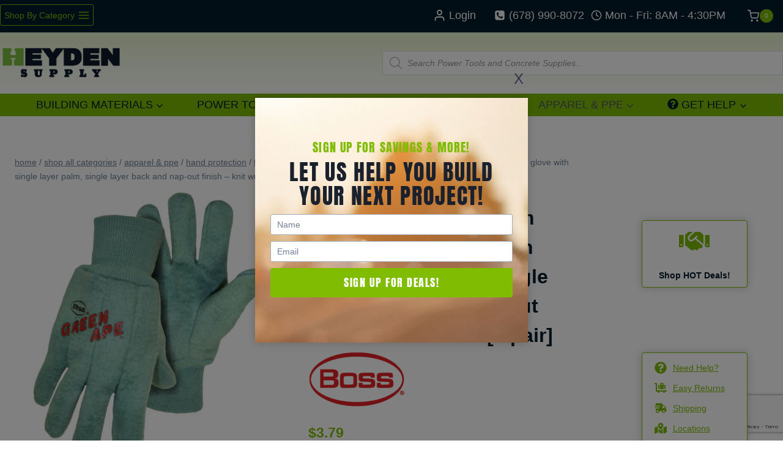

--- FILE ---
content_type: text/html; charset=utf-8
request_url: https://www.google.com/recaptcha/api2/anchor?ar=1&k=6LcueJQqAAAAAFYzN-oKsblrn6TxvrVFw8ZHGv86&co=aHR0cHM6Ly93d3cuaGV5ZGVuc3VwcGx5LmNvbTo0NDM.&hl=en&v=N67nZn4AqZkNcbeMu4prBgzg&size=invisible&anchor-ms=20000&execute-ms=30000&cb=t4qroog14ypl
body_size: 48478
content:
<!DOCTYPE HTML><html dir="ltr" lang="en"><head><meta http-equiv="Content-Type" content="text/html; charset=UTF-8">
<meta http-equiv="X-UA-Compatible" content="IE=edge">
<title>reCAPTCHA</title>
<style type="text/css">
/* cyrillic-ext */
@font-face {
  font-family: 'Roboto';
  font-style: normal;
  font-weight: 400;
  font-stretch: 100%;
  src: url(//fonts.gstatic.com/s/roboto/v48/KFO7CnqEu92Fr1ME7kSn66aGLdTylUAMa3GUBHMdazTgWw.woff2) format('woff2');
  unicode-range: U+0460-052F, U+1C80-1C8A, U+20B4, U+2DE0-2DFF, U+A640-A69F, U+FE2E-FE2F;
}
/* cyrillic */
@font-face {
  font-family: 'Roboto';
  font-style: normal;
  font-weight: 400;
  font-stretch: 100%;
  src: url(//fonts.gstatic.com/s/roboto/v48/KFO7CnqEu92Fr1ME7kSn66aGLdTylUAMa3iUBHMdazTgWw.woff2) format('woff2');
  unicode-range: U+0301, U+0400-045F, U+0490-0491, U+04B0-04B1, U+2116;
}
/* greek-ext */
@font-face {
  font-family: 'Roboto';
  font-style: normal;
  font-weight: 400;
  font-stretch: 100%;
  src: url(//fonts.gstatic.com/s/roboto/v48/KFO7CnqEu92Fr1ME7kSn66aGLdTylUAMa3CUBHMdazTgWw.woff2) format('woff2');
  unicode-range: U+1F00-1FFF;
}
/* greek */
@font-face {
  font-family: 'Roboto';
  font-style: normal;
  font-weight: 400;
  font-stretch: 100%;
  src: url(//fonts.gstatic.com/s/roboto/v48/KFO7CnqEu92Fr1ME7kSn66aGLdTylUAMa3-UBHMdazTgWw.woff2) format('woff2');
  unicode-range: U+0370-0377, U+037A-037F, U+0384-038A, U+038C, U+038E-03A1, U+03A3-03FF;
}
/* math */
@font-face {
  font-family: 'Roboto';
  font-style: normal;
  font-weight: 400;
  font-stretch: 100%;
  src: url(//fonts.gstatic.com/s/roboto/v48/KFO7CnqEu92Fr1ME7kSn66aGLdTylUAMawCUBHMdazTgWw.woff2) format('woff2');
  unicode-range: U+0302-0303, U+0305, U+0307-0308, U+0310, U+0312, U+0315, U+031A, U+0326-0327, U+032C, U+032F-0330, U+0332-0333, U+0338, U+033A, U+0346, U+034D, U+0391-03A1, U+03A3-03A9, U+03B1-03C9, U+03D1, U+03D5-03D6, U+03F0-03F1, U+03F4-03F5, U+2016-2017, U+2034-2038, U+203C, U+2040, U+2043, U+2047, U+2050, U+2057, U+205F, U+2070-2071, U+2074-208E, U+2090-209C, U+20D0-20DC, U+20E1, U+20E5-20EF, U+2100-2112, U+2114-2115, U+2117-2121, U+2123-214F, U+2190, U+2192, U+2194-21AE, U+21B0-21E5, U+21F1-21F2, U+21F4-2211, U+2213-2214, U+2216-22FF, U+2308-230B, U+2310, U+2319, U+231C-2321, U+2336-237A, U+237C, U+2395, U+239B-23B7, U+23D0, U+23DC-23E1, U+2474-2475, U+25AF, U+25B3, U+25B7, U+25BD, U+25C1, U+25CA, U+25CC, U+25FB, U+266D-266F, U+27C0-27FF, U+2900-2AFF, U+2B0E-2B11, U+2B30-2B4C, U+2BFE, U+3030, U+FF5B, U+FF5D, U+1D400-1D7FF, U+1EE00-1EEFF;
}
/* symbols */
@font-face {
  font-family: 'Roboto';
  font-style: normal;
  font-weight: 400;
  font-stretch: 100%;
  src: url(//fonts.gstatic.com/s/roboto/v48/KFO7CnqEu92Fr1ME7kSn66aGLdTylUAMaxKUBHMdazTgWw.woff2) format('woff2');
  unicode-range: U+0001-000C, U+000E-001F, U+007F-009F, U+20DD-20E0, U+20E2-20E4, U+2150-218F, U+2190, U+2192, U+2194-2199, U+21AF, U+21E6-21F0, U+21F3, U+2218-2219, U+2299, U+22C4-22C6, U+2300-243F, U+2440-244A, U+2460-24FF, U+25A0-27BF, U+2800-28FF, U+2921-2922, U+2981, U+29BF, U+29EB, U+2B00-2BFF, U+4DC0-4DFF, U+FFF9-FFFB, U+10140-1018E, U+10190-1019C, U+101A0, U+101D0-101FD, U+102E0-102FB, U+10E60-10E7E, U+1D2C0-1D2D3, U+1D2E0-1D37F, U+1F000-1F0FF, U+1F100-1F1AD, U+1F1E6-1F1FF, U+1F30D-1F30F, U+1F315, U+1F31C, U+1F31E, U+1F320-1F32C, U+1F336, U+1F378, U+1F37D, U+1F382, U+1F393-1F39F, U+1F3A7-1F3A8, U+1F3AC-1F3AF, U+1F3C2, U+1F3C4-1F3C6, U+1F3CA-1F3CE, U+1F3D4-1F3E0, U+1F3ED, U+1F3F1-1F3F3, U+1F3F5-1F3F7, U+1F408, U+1F415, U+1F41F, U+1F426, U+1F43F, U+1F441-1F442, U+1F444, U+1F446-1F449, U+1F44C-1F44E, U+1F453, U+1F46A, U+1F47D, U+1F4A3, U+1F4B0, U+1F4B3, U+1F4B9, U+1F4BB, U+1F4BF, U+1F4C8-1F4CB, U+1F4D6, U+1F4DA, U+1F4DF, U+1F4E3-1F4E6, U+1F4EA-1F4ED, U+1F4F7, U+1F4F9-1F4FB, U+1F4FD-1F4FE, U+1F503, U+1F507-1F50B, U+1F50D, U+1F512-1F513, U+1F53E-1F54A, U+1F54F-1F5FA, U+1F610, U+1F650-1F67F, U+1F687, U+1F68D, U+1F691, U+1F694, U+1F698, U+1F6AD, U+1F6B2, U+1F6B9-1F6BA, U+1F6BC, U+1F6C6-1F6CF, U+1F6D3-1F6D7, U+1F6E0-1F6EA, U+1F6F0-1F6F3, U+1F6F7-1F6FC, U+1F700-1F7FF, U+1F800-1F80B, U+1F810-1F847, U+1F850-1F859, U+1F860-1F887, U+1F890-1F8AD, U+1F8B0-1F8BB, U+1F8C0-1F8C1, U+1F900-1F90B, U+1F93B, U+1F946, U+1F984, U+1F996, U+1F9E9, U+1FA00-1FA6F, U+1FA70-1FA7C, U+1FA80-1FA89, U+1FA8F-1FAC6, U+1FACE-1FADC, U+1FADF-1FAE9, U+1FAF0-1FAF8, U+1FB00-1FBFF;
}
/* vietnamese */
@font-face {
  font-family: 'Roboto';
  font-style: normal;
  font-weight: 400;
  font-stretch: 100%;
  src: url(//fonts.gstatic.com/s/roboto/v48/KFO7CnqEu92Fr1ME7kSn66aGLdTylUAMa3OUBHMdazTgWw.woff2) format('woff2');
  unicode-range: U+0102-0103, U+0110-0111, U+0128-0129, U+0168-0169, U+01A0-01A1, U+01AF-01B0, U+0300-0301, U+0303-0304, U+0308-0309, U+0323, U+0329, U+1EA0-1EF9, U+20AB;
}
/* latin-ext */
@font-face {
  font-family: 'Roboto';
  font-style: normal;
  font-weight: 400;
  font-stretch: 100%;
  src: url(//fonts.gstatic.com/s/roboto/v48/KFO7CnqEu92Fr1ME7kSn66aGLdTylUAMa3KUBHMdazTgWw.woff2) format('woff2');
  unicode-range: U+0100-02BA, U+02BD-02C5, U+02C7-02CC, U+02CE-02D7, U+02DD-02FF, U+0304, U+0308, U+0329, U+1D00-1DBF, U+1E00-1E9F, U+1EF2-1EFF, U+2020, U+20A0-20AB, U+20AD-20C0, U+2113, U+2C60-2C7F, U+A720-A7FF;
}
/* latin */
@font-face {
  font-family: 'Roboto';
  font-style: normal;
  font-weight: 400;
  font-stretch: 100%;
  src: url(//fonts.gstatic.com/s/roboto/v48/KFO7CnqEu92Fr1ME7kSn66aGLdTylUAMa3yUBHMdazQ.woff2) format('woff2');
  unicode-range: U+0000-00FF, U+0131, U+0152-0153, U+02BB-02BC, U+02C6, U+02DA, U+02DC, U+0304, U+0308, U+0329, U+2000-206F, U+20AC, U+2122, U+2191, U+2193, U+2212, U+2215, U+FEFF, U+FFFD;
}
/* cyrillic-ext */
@font-face {
  font-family: 'Roboto';
  font-style: normal;
  font-weight: 500;
  font-stretch: 100%;
  src: url(//fonts.gstatic.com/s/roboto/v48/KFO7CnqEu92Fr1ME7kSn66aGLdTylUAMa3GUBHMdazTgWw.woff2) format('woff2');
  unicode-range: U+0460-052F, U+1C80-1C8A, U+20B4, U+2DE0-2DFF, U+A640-A69F, U+FE2E-FE2F;
}
/* cyrillic */
@font-face {
  font-family: 'Roboto';
  font-style: normal;
  font-weight: 500;
  font-stretch: 100%;
  src: url(//fonts.gstatic.com/s/roboto/v48/KFO7CnqEu92Fr1ME7kSn66aGLdTylUAMa3iUBHMdazTgWw.woff2) format('woff2');
  unicode-range: U+0301, U+0400-045F, U+0490-0491, U+04B0-04B1, U+2116;
}
/* greek-ext */
@font-face {
  font-family: 'Roboto';
  font-style: normal;
  font-weight: 500;
  font-stretch: 100%;
  src: url(//fonts.gstatic.com/s/roboto/v48/KFO7CnqEu92Fr1ME7kSn66aGLdTylUAMa3CUBHMdazTgWw.woff2) format('woff2');
  unicode-range: U+1F00-1FFF;
}
/* greek */
@font-face {
  font-family: 'Roboto';
  font-style: normal;
  font-weight: 500;
  font-stretch: 100%;
  src: url(//fonts.gstatic.com/s/roboto/v48/KFO7CnqEu92Fr1ME7kSn66aGLdTylUAMa3-UBHMdazTgWw.woff2) format('woff2');
  unicode-range: U+0370-0377, U+037A-037F, U+0384-038A, U+038C, U+038E-03A1, U+03A3-03FF;
}
/* math */
@font-face {
  font-family: 'Roboto';
  font-style: normal;
  font-weight: 500;
  font-stretch: 100%;
  src: url(//fonts.gstatic.com/s/roboto/v48/KFO7CnqEu92Fr1ME7kSn66aGLdTylUAMawCUBHMdazTgWw.woff2) format('woff2');
  unicode-range: U+0302-0303, U+0305, U+0307-0308, U+0310, U+0312, U+0315, U+031A, U+0326-0327, U+032C, U+032F-0330, U+0332-0333, U+0338, U+033A, U+0346, U+034D, U+0391-03A1, U+03A3-03A9, U+03B1-03C9, U+03D1, U+03D5-03D6, U+03F0-03F1, U+03F4-03F5, U+2016-2017, U+2034-2038, U+203C, U+2040, U+2043, U+2047, U+2050, U+2057, U+205F, U+2070-2071, U+2074-208E, U+2090-209C, U+20D0-20DC, U+20E1, U+20E5-20EF, U+2100-2112, U+2114-2115, U+2117-2121, U+2123-214F, U+2190, U+2192, U+2194-21AE, U+21B0-21E5, U+21F1-21F2, U+21F4-2211, U+2213-2214, U+2216-22FF, U+2308-230B, U+2310, U+2319, U+231C-2321, U+2336-237A, U+237C, U+2395, U+239B-23B7, U+23D0, U+23DC-23E1, U+2474-2475, U+25AF, U+25B3, U+25B7, U+25BD, U+25C1, U+25CA, U+25CC, U+25FB, U+266D-266F, U+27C0-27FF, U+2900-2AFF, U+2B0E-2B11, U+2B30-2B4C, U+2BFE, U+3030, U+FF5B, U+FF5D, U+1D400-1D7FF, U+1EE00-1EEFF;
}
/* symbols */
@font-face {
  font-family: 'Roboto';
  font-style: normal;
  font-weight: 500;
  font-stretch: 100%;
  src: url(//fonts.gstatic.com/s/roboto/v48/KFO7CnqEu92Fr1ME7kSn66aGLdTylUAMaxKUBHMdazTgWw.woff2) format('woff2');
  unicode-range: U+0001-000C, U+000E-001F, U+007F-009F, U+20DD-20E0, U+20E2-20E4, U+2150-218F, U+2190, U+2192, U+2194-2199, U+21AF, U+21E6-21F0, U+21F3, U+2218-2219, U+2299, U+22C4-22C6, U+2300-243F, U+2440-244A, U+2460-24FF, U+25A0-27BF, U+2800-28FF, U+2921-2922, U+2981, U+29BF, U+29EB, U+2B00-2BFF, U+4DC0-4DFF, U+FFF9-FFFB, U+10140-1018E, U+10190-1019C, U+101A0, U+101D0-101FD, U+102E0-102FB, U+10E60-10E7E, U+1D2C0-1D2D3, U+1D2E0-1D37F, U+1F000-1F0FF, U+1F100-1F1AD, U+1F1E6-1F1FF, U+1F30D-1F30F, U+1F315, U+1F31C, U+1F31E, U+1F320-1F32C, U+1F336, U+1F378, U+1F37D, U+1F382, U+1F393-1F39F, U+1F3A7-1F3A8, U+1F3AC-1F3AF, U+1F3C2, U+1F3C4-1F3C6, U+1F3CA-1F3CE, U+1F3D4-1F3E0, U+1F3ED, U+1F3F1-1F3F3, U+1F3F5-1F3F7, U+1F408, U+1F415, U+1F41F, U+1F426, U+1F43F, U+1F441-1F442, U+1F444, U+1F446-1F449, U+1F44C-1F44E, U+1F453, U+1F46A, U+1F47D, U+1F4A3, U+1F4B0, U+1F4B3, U+1F4B9, U+1F4BB, U+1F4BF, U+1F4C8-1F4CB, U+1F4D6, U+1F4DA, U+1F4DF, U+1F4E3-1F4E6, U+1F4EA-1F4ED, U+1F4F7, U+1F4F9-1F4FB, U+1F4FD-1F4FE, U+1F503, U+1F507-1F50B, U+1F50D, U+1F512-1F513, U+1F53E-1F54A, U+1F54F-1F5FA, U+1F610, U+1F650-1F67F, U+1F687, U+1F68D, U+1F691, U+1F694, U+1F698, U+1F6AD, U+1F6B2, U+1F6B9-1F6BA, U+1F6BC, U+1F6C6-1F6CF, U+1F6D3-1F6D7, U+1F6E0-1F6EA, U+1F6F0-1F6F3, U+1F6F7-1F6FC, U+1F700-1F7FF, U+1F800-1F80B, U+1F810-1F847, U+1F850-1F859, U+1F860-1F887, U+1F890-1F8AD, U+1F8B0-1F8BB, U+1F8C0-1F8C1, U+1F900-1F90B, U+1F93B, U+1F946, U+1F984, U+1F996, U+1F9E9, U+1FA00-1FA6F, U+1FA70-1FA7C, U+1FA80-1FA89, U+1FA8F-1FAC6, U+1FACE-1FADC, U+1FADF-1FAE9, U+1FAF0-1FAF8, U+1FB00-1FBFF;
}
/* vietnamese */
@font-face {
  font-family: 'Roboto';
  font-style: normal;
  font-weight: 500;
  font-stretch: 100%;
  src: url(//fonts.gstatic.com/s/roboto/v48/KFO7CnqEu92Fr1ME7kSn66aGLdTylUAMa3OUBHMdazTgWw.woff2) format('woff2');
  unicode-range: U+0102-0103, U+0110-0111, U+0128-0129, U+0168-0169, U+01A0-01A1, U+01AF-01B0, U+0300-0301, U+0303-0304, U+0308-0309, U+0323, U+0329, U+1EA0-1EF9, U+20AB;
}
/* latin-ext */
@font-face {
  font-family: 'Roboto';
  font-style: normal;
  font-weight: 500;
  font-stretch: 100%;
  src: url(//fonts.gstatic.com/s/roboto/v48/KFO7CnqEu92Fr1ME7kSn66aGLdTylUAMa3KUBHMdazTgWw.woff2) format('woff2');
  unicode-range: U+0100-02BA, U+02BD-02C5, U+02C7-02CC, U+02CE-02D7, U+02DD-02FF, U+0304, U+0308, U+0329, U+1D00-1DBF, U+1E00-1E9F, U+1EF2-1EFF, U+2020, U+20A0-20AB, U+20AD-20C0, U+2113, U+2C60-2C7F, U+A720-A7FF;
}
/* latin */
@font-face {
  font-family: 'Roboto';
  font-style: normal;
  font-weight: 500;
  font-stretch: 100%;
  src: url(//fonts.gstatic.com/s/roboto/v48/KFO7CnqEu92Fr1ME7kSn66aGLdTylUAMa3yUBHMdazQ.woff2) format('woff2');
  unicode-range: U+0000-00FF, U+0131, U+0152-0153, U+02BB-02BC, U+02C6, U+02DA, U+02DC, U+0304, U+0308, U+0329, U+2000-206F, U+20AC, U+2122, U+2191, U+2193, U+2212, U+2215, U+FEFF, U+FFFD;
}
/* cyrillic-ext */
@font-face {
  font-family: 'Roboto';
  font-style: normal;
  font-weight: 900;
  font-stretch: 100%;
  src: url(//fonts.gstatic.com/s/roboto/v48/KFO7CnqEu92Fr1ME7kSn66aGLdTylUAMa3GUBHMdazTgWw.woff2) format('woff2');
  unicode-range: U+0460-052F, U+1C80-1C8A, U+20B4, U+2DE0-2DFF, U+A640-A69F, U+FE2E-FE2F;
}
/* cyrillic */
@font-face {
  font-family: 'Roboto';
  font-style: normal;
  font-weight: 900;
  font-stretch: 100%;
  src: url(//fonts.gstatic.com/s/roboto/v48/KFO7CnqEu92Fr1ME7kSn66aGLdTylUAMa3iUBHMdazTgWw.woff2) format('woff2');
  unicode-range: U+0301, U+0400-045F, U+0490-0491, U+04B0-04B1, U+2116;
}
/* greek-ext */
@font-face {
  font-family: 'Roboto';
  font-style: normal;
  font-weight: 900;
  font-stretch: 100%;
  src: url(//fonts.gstatic.com/s/roboto/v48/KFO7CnqEu92Fr1ME7kSn66aGLdTylUAMa3CUBHMdazTgWw.woff2) format('woff2');
  unicode-range: U+1F00-1FFF;
}
/* greek */
@font-face {
  font-family: 'Roboto';
  font-style: normal;
  font-weight: 900;
  font-stretch: 100%;
  src: url(//fonts.gstatic.com/s/roboto/v48/KFO7CnqEu92Fr1ME7kSn66aGLdTylUAMa3-UBHMdazTgWw.woff2) format('woff2');
  unicode-range: U+0370-0377, U+037A-037F, U+0384-038A, U+038C, U+038E-03A1, U+03A3-03FF;
}
/* math */
@font-face {
  font-family: 'Roboto';
  font-style: normal;
  font-weight: 900;
  font-stretch: 100%;
  src: url(//fonts.gstatic.com/s/roboto/v48/KFO7CnqEu92Fr1ME7kSn66aGLdTylUAMawCUBHMdazTgWw.woff2) format('woff2');
  unicode-range: U+0302-0303, U+0305, U+0307-0308, U+0310, U+0312, U+0315, U+031A, U+0326-0327, U+032C, U+032F-0330, U+0332-0333, U+0338, U+033A, U+0346, U+034D, U+0391-03A1, U+03A3-03A9, U+03B1-03C9, U+03D1, U+03D5-03D6, U+03F0-03F1, U+03F4-03F5, U+2016-2017, U+2034-2038, U+203C, U+2040, U+2043, U+2047, U+2050, U+2057, U+205F, U+2070-2071, U+2074-208E, U+2090-209C, U+20D0-20DC, U+20E1, U+20E5-20EF, U+2100-2112, U+2114-2115, U+2117-2121, U+2123-214F, U+2190, U+2192, U+2194-21AE, U+21B0-21E5, U+21F1-21F2, U+21F4-2211, U+2213-2214, U+2216-22FF, U+2308-230B, U+2310, U+2319, U+231C-2321, U+2336-237A, U+237C, U+2395, U+239B-23B7, U+23D0, U+23DC-23E1, U+2474-2475, U+25AF, U+25B3, U+25B7, U+25BD, U+25C1, U+25CA, U+25CC, U+25FB, U+266D-266F, U+27C0-27FF, U+2900-2AFF, U+2B0E-2B11, U+2B30-2B4C, U+2BFE, U+3030, U+FF5B, U+FF5D, U+1D400-1D7FF, U+1EE00-1EEFF;
}
/* symbols */
@font-face {
  font-family: 'Roboto';
  font-style: normal;
  font-weight: 900;
  font-stretch: 100%;
  src: url(//fonts.gstatic.com/s/roboto/v48/KFO7CnqEu92Fr1ME7kSn66aGLdTylUAMaxKUBHMdazTgWw.woff2) format('woff2');
  unicode-range: U+0001-000C, U+000E-001F, U+007F-009F, U+20DD-20E0, U+20E2-20E4, U+2150-218F, U+2190, U+2192, U+2194-2199, U+21AF, U+21E6-21F0, U+21F3, U+2218-2219, U+2299, U+22C4-22C6, U+2300-243F, U+2440-244A, U+2460-24FF, U+25A0-27BF, U+2800-28FF, U+2921-2922, U+2981, U+29BF, U+29EB, U+2B00-2BFF, U+4DC0-4DFF, U+FFF9-FFFB, U+10140-1018E, U+10190-1019C, U+101A0, U+101D0-101FD, U+102E0-102FB, U+10E60-10E7E, U+1D2C0-1D2D3, U+1D2E0-1D37F, U+1F000-1F0FF, U+1F100-1F1AD, U+1F1E6-1F1FF, U+1F30D-1F30F, U+1F315, U+1F31C, U+1F31E, U+1F320-1F32C, U+1F336, U+1F378, U+1F37D, U+1F382, U+1F393-1F39F, U+1F3A7-1F3A8, U+1F3AC-1F3AF, U+1F3C2, U+1F3C4-1F3C6, U+1F3CA-1F3CE, U+1F3D4-1F3E0, U+1F3ED, U+1F3F1-1F3F3, U+1F3F5-1F3F7, U+1F408, U+1F415, U+1F41F, U+1F426, U+1F43F, U+1F441-1F442, U+1F444, U+1F446-1F449, U+1F44C-1F44E, U+1F453, U+1F46A, U+1F47D, U+1F4A3, U+1F4B0, U+1F4B3, U+1F4B9, U+1F4BB, U+1F4BF, U+1F4C8-1F4CB, U+1F4D6, U+1F4DA, U+1F4DF, U+1F4E3-1F4E6, U+1F4EA-1F4ED, U+1F4F7, U+1F4F9-1F4FB, U+1F4FD-1F4FE, U+1F503, U+1F507-1F50B, U+1F50D, U+1F512-1F513, U+1F53E-1F54A, U+1F54F-1F5FA, U+1F610, U+1F650-1F67F, U+1F687, U+1F68D, U+1F691, U+1F694, U+1F698, U+1F6AD, U+1F6B2, U+1F6B9-1F6BA, U+1F6BC, U+1F6C6-1F6CF, U+1F6D3-1F6D7, U+1F6E0-1F6EA, U+1F6F0-1F6F3, U+1F6F7-1F6FC, U+1F700-1F7FF, U+1F800-1F80B, U+1F810-1F847, U+1F850-1F859, U+1F860-1F887, U+1F890-1F8AD, U+1F8B0-1F8BB, U+1F8C0-1F8C1, U+1F900-1F90B, U+1F93B, U+1F946, U+1F984, U+1F996, U+1F9E9, U+1FA00-1FA6F, U+1FA70-1FA7C, U+1FA80-1FA89, U+1FA8F-1FAC6, U+1FACE-1FADC, U+1FADF-1FAE9, U+1FAF0-1FAF8, U+1FB00-1FBFF;
}
/* vietnamese */
@font-face {
  font-family: 'Roboto';
  font-style: normal;
  font-weight: 900;
  font-stretch: 100%;
  src: url(//fonts.gstatic.com/s/roboto/v48/KFO7CnqEu92Fr1ME7kSn66aGLdTylUAMa3OUBHMdazTgWw.woff2) format('woff2');
  unicode-range: U+0102-0103, U+0110-0111, U+0128-0129, U+0168-0169, U+01A0-01A1, U+01AF-01B0, U+0300-0301, U+0303-0304, U+0308-0309, U+0323, U+0329, U+1EA0-1EF9, U+20AB;
}
/* latin-ext */
@font-face {
  font-family: 'Roboto';
  font-style: normal;
  font-weight: 900;
  font-stretch: 100%;
  src: url(//fonts.gstatic.com/s/roboto/v48/KFO7CnqEu92Fr1ME7kSn66aGLdTylUAMa3KUBHMdazTgWw.woff2) format('woff2');
  unicode-range: U+0100-02BA, U+02BD-02C5, U+02C7-02CC, U+02CE-02D7, U+02DD-02FF, U+0304, U+0308, U+0329, U+1D00-1DBF, U+1E00-1E9F, U+1EF2-1EFF, U+2020, U+20A0-20AB, U+20AD-20C0, U+2113, U+2C60-2C7F, U+A720-A7FF;
}
/* latin */
@font-face {
  font-family: 'Roboto';
  font-style: normal;
  font-weight: 900;
  font-stretch: 100%;
  src: url(//fonts.gstatic.com/s/roboto/v48/KFO7CnqEu92Fr1ME7kSn66aGLdTylUAMa3yUBHMdazQ.woff2) format('woff2');
  unicode-range: U+0000-00FF, U+0131, U+0152-0153, U+02BB-02BC, U+02C6, U+02DA, U+02DC, U+0304, U+0308, U+0329, U+2000-206F, U+20AC, U+2122, U+2191, U+2193, U+2212, U+2215, U+FEFF, U+FFFD;
}

</style>
<link rel="stylesheet" type="text/css" href="https://www.gstatic.com/recaptcha/releases/N67nZn4AqZkNcbeMu4prBgzg/styles__ltr.css">
<script nonce="qnG1Xu74r8Xx5xtWQ4y3eg" type="text/javascript">window['__recaptcha_api'] = 'https://www.google.com/recaptcha/api2/';</script>
<script type="text/javascript" src="https://www.gstatic.com/recaptcha/releases/N67nZn4AqZkNcbeMu4prBgzg/recaptcha__en.js" nonce="qnG1Xu74r8Xx5xtWQ4y3eg">
      
    </script></head>
<body><div id="rc-anchor-alert" class="rc-anchor-alert"></div>
<input type="hidden" id="recaptcha-token" value="[base64]">
<script type="text/javascript" nonce="qnG1Xu74r8Xx5xtWQ4y3eg">
      recaptcha.anchor.Main.init("[\x22ainput\x22,[\x22bgdata\x22,\x22\x22,\[base64]/[base64]/MjU1Ong/[base64]/[base64]/[base64]/[base64]/[base64]/[base64]/[base64]/[base64]/[base64]/[base64]/[base64]/[base64]/[base64]/[base64]/[base64]\\u003d\x22,\[base64]\\u003d\x22,\x22aAHCtVRxw47Ct3oCwrMKw4bCvDnDn8KhXyU9wrsxwp4qS8Ouw5JFw5jDmsKsEB87YVoMexIeAxTDjsOLKXd4w5fDhcOZw7LDk8Oiw651w7zCj8OWw5bDgMO9M2Bpw7dhLMOVw5/Dmh7DvMO0w6MUwphpFsOdEcKWWn3DvcKHwpXDlFU7YjQiw40JQsKpw7LCg8OoZGdzw7JQLMORSVvDr8KlwppxEMOZcEXDgsKaL8KEJHIZUcKGMRcHDy0ZwpTDpcOkJ8OLwp5WdBjCqlbCsMKnRT40wp02OMOqNRXDkMKaSRR7w6LDgcKRHXduO8K/wrZIOQVWGcKwRmrCuVvDsTRiVXXDmjksw6Vzwr83GhwQVVrDjMOiwqVraMO4KDxzNMKtRWJfwqwwwrPDkGR6WnbDgDDDgcKdMsKKwpPCsHRhZ8OcwoxrcMKdDS3DsWgcNlIWKmLChMObw5XDicK+worDqsO3W8KEUnsxw6TCk01Lwo8+csKFe33CjsKmwo/Ci8OUw7TDrMOAE8KVH8O5w73CmzfCrMKpw49MamxEwp7DjsOFWMOJNsKqJMKvwrgcOF4UeBBcQ2DDlhHDiGzCt8Kbwr/Cq3nDgsOYccKLZ8O9EyYbwroqJE8Lwq0owq3Cg8OGwqJtR1HDucO5wpvCrVXDt8OlwppfeMOwwo5EGcOMVy/CuQV+wr1lRk7DuD7CmTXCisOtP8KOC27DrMOFwqLDjkZ7w7zCjcOWwrvCgsOnV8KVN0ldJMK1w7hoPRzCpVXCtXbDrcOpAncmwplHQAFpe8K2wpXCvsOPa1DCnwkHWCwPOn/DlXQyLDbDkUbDqBpHNl/Cu8O+wqLDqsKIwqTCsXUYw5bCj8KEwpcWDcOqV8KMw5oFw4Ryw4vDtsOFwq1IH1NfQcKLWhMow755wqVDfilaaw7CulbCn8KXwrJvAi8fwrvCusOYw4oVw6rCh8OMwrEwWsOGTXrDlgQxanLDiE/DhsO/wq0swqhMKRpBwofCnidlR1l/WMORw4jDrQDDkMOAP8OrFRZLeWDCiErCvsOyw7DCozPClcK/KcKEw6cmw5rDnsOIw7xtBcOnFcOew7rCrCVJDQfDjCjCsG/[base64]/Cj8OOwovDpivCmEUPwo5Qw4XDi8KYwqfDtcOzwqDClwPDscOpN15bbzVQw47CoW7DpcKaScOVO8ONw53ClsODOsKMw4nCsH7Dv8O0NMOCLBPDk309wo1dwrNFR8OSwrDCtyotwqFAFzowwr/CvkjDo8KhbMObw5TDhXUBeBvDqwBQYlLDqn5Hw79mfsOZwoV0RMKmwrgtwqwwRsKyKsKQw7vDhcKTwo8XDl3DtnPCrXQbWVQTw5ETwpfCnsKjw5YYR8Oxw7XClS3Cjy3DuEHCgsOpwqE+w6/[base64]/CvcKhecOHw6nDpnBMTXPCi8KCWsKaw7XDlh7Dm8OTwozCn8OUfnB/c8KSwrAowp/Cq8Kawq/[base64]/Dn8KqWy7Do1/DhMO8w445woLDmFXCrMOuTMKdYT8ZKMKSbsKvLmfDl3/DoE8OR8Kfw73Ch8OVwrHClDzDlMO2wo3Dl2zCiF9Ww4QDwqE1wok6wq3DkMKYw5nCiMOsw4w+HSYEdCPCjMKowoxWZMKtFDgQwqVkwqDCocKQwo8Sw45YwpzCoMOEw7HCj8O5w4ojCXHDqGTCpzUOw7o9w6Raw6zDjm4kwpMqbcKaf8O1wo7CkyZ/cMKqGsOrwrBdw6h+w5Irw4zDpHcBwqtCEDRpOMOCXMOwwrvDr2AwUMOoKEl9AFx/[base64]/ChcKNwo7DgsKBZcOFwr1AwpHDjsOhwrxgw5TCg8KBTMKXw6k+V8OGfihHw5HCs8KLwpoAJFDDpUbChAwWVjBqw7fCt8Oawo/[base64]/[base64]/CucOrNMKQw4TDtH/[base64]/[base64]/DocKyXkUawr/[base64]/Dvk1yWC5+MsKDYMK+NUXCicOIwpFoJAtKwoTCicKTa8KJBGzCmcOOa3ZQwpwEV8KEDsKtwp0wwocUNsOFw4JKwpw/[base64]/GsO1w4kGw7V2wrnCgcOsNMKmw7tiw5BeKxXDqcOqNcKyw7PCv8KDwoE+w5TCi8OCU3w7wqXDn8O0wp9bw7vDkMKNw6NCwr3CnX3CoUo3OER4w4kzw6zCqFPCmmPCh25kQ3QMecOvNcOiwq/CqjXDlA7Cg8ODeHg/[base64]/[base64]/DlMKMZ8KsBGDDosKNJDEdw7jDvMK1BMOwEkzDpSHDu8KSwrrDkEJXU3c8wqsgwocmw57Cm33DucK4wp3DtDYoCzE/wp8CCCMeUHbCmsKRGMKyOFEyAhDDtMKtAGPDhsKXc2DDpMOjJ8OvwosMwr4fSSjCosKQwp3DoMOAw73CvsOjw6zCgcOVwrjCmsOQU8OlbQvDl1HClMOVGcO9wrIfd3dPEQnDvQ4/[base64]/wr4FDMKXP8OOw4TCuTLCqMO9w7zCk0rDvWs/f8K4GsKiAsOmwotnwonDinRuMMOwwprCr1N+BMOXwpXDpMOaBMODw43Dg8OJw7h3YFBZwpcILsKWw4XDvDoGwrvDjGvCih/Du8KRw7UQacKuwqJiLENdw6LCt3xOSDYzUcK/TMOtVQrChnLCp3YrNTYCw6vClTwIcMKtH8O1NzfDpXcAK8Kbw7d/a8Opwp0hf8KXwq7DlnM8UldyGyQGHcKvw6rDuMKjGMKyw5BTw7jCoiXCgglSw5PCsEzCrMKWwqA/wojDkxzCrnE8wr4mw6LCrywlwql4wqDDjFXDrhkRaz19dwcqw5PCp8KJPcO1WTAJOcO+wrDCk8KMw4/Ck8OGwpAFcyTDqzMHwoMqfcOlw4LDslzCmMOkw69Rw5HDksKIVi/DpsKaw4HDnnd5JGvCicO5wrt4HHhnScOVw5DCssOjFzsdwqjCs8Orw4TDr8Ktw4AbWMOvIsOSw44cwrbDiHttVwpcFcKhZkbCq8OzWiJpwqnCuMKAw48UBzXCrA7CrcOQCMOJQQ/Csz1gw4JzCFHDl8KJbsOINR9OYsKuT0pxwo5vwoTCnMKAFwrCinRCwrnDgcONwqUDwrzDsMOWwqHDrkvDpDh0wpfCoMOcwqRBWjpfw55/[base64]/w5vCoyV1aGzDvgDCpcORwrALw5RfJ2tVIMK/woNPwqZOw4MqKg4HQMK2wosUw43Ch8OgP8OcIGx9WsKtGQs9L23DqcOiZMOuRMO8BsKhw6LCpsKLw7MUw5h+wqHCmDYceVx9w4XDicOlwpoTw6YhSicKw6vDmhrDq8Ogah3Cs8Otw5/DpzXCkyXChMKoDsObH8OcBsKdwq8WwpNcCFLCocKZZcO+NQVRX8KOeMO2w6nCpMKpwoBjdEzDn8KawrdgEMKfw6XDhAjDomogwrc2w4klwrfCg31Cw7rDl23DosOBWX0CNEwlwr/DhFgSw5NFJAg0WGF8wqpzw6HCjUTDvGLCr2l4w5g6wp9kwrFZZMO7Nm3DqhvDjsO2w49hLGVOw7rCoCgjd8O4UMKfe8OzIkBxN8O2diFmwp0nwrJweMKZwqPDkcKfRsO7w5/[base64]/[base64]/DhsKNwo1TdsOZwprCgVzDqhvCnMOWw5XChHHDtVwhBmA+w60Za8OCeMKAw599wr0vwrvDtsOhw6Uxw4HDgkwZw5YTQMKiAx3DiwJ0wr1BwoJZYjXDnwgUwoASUsOOwq9WHMOTw7wXw6dfMcOfZWlHBcOAXsKfKlY/wrNPY0bCgMOJKcKNwrjDsx7DknPCicOHw5XDhwB9aMOkw4bCl8OMdcOBwqpSwpnDkMO9H8KcWsO/w7HDiMOVFk8cwoAIAsKtPcOWw5LDlMKVOBNba8KMZ8Ocw6cowoTCv8O3KMKjKcKAPEzCicKVwrFac8KnNhRkCcOKw6oLwokEK8K+D8OQwqYAwotcw6bDusOIdxDDusO2wo8ZFzrDvcOMH8OgSlHCtE/DtsO4blU2DMK/[base64]/woBBZyc+ICpRwrHDuAXDjVjDgMOFwpQQwpzCmzjDpsOYV13DmWVMw7jCjjp5Rx3DpBUNw4zDvEQYw5bCk8Ksw4PDuTfDvDnCmUoCbkUewo/CiRkdwobDgMOjwq/DnmQKwo8vLg3Cgx1Dw6fDt8OiCwLCkcOpejDCgQDDrMOxw7vCvMKMwrPDv8OHTjDChsKxNzgqIsKSwrnDmj5PSHoRcsKUAMK4XH3Co1LCg8O7WgvCocKrM8OYe8Kjw6FxDcO0aMOYDgQtBsKPwo9KShXDuMO8TMKaI8O1SFnDvMOYw4DDs8OjAmbDjQttw5IPw4/DhsKIw6R/wo5Rw7HCocOBwpMIw5wOw6QEw5TChcKqwonDoRTCl8K9AxLDoCTCnErDuwPCvsOKCsO4PcOUw43CksK8YRDChsOKw5UXTV3CoMOXY8OQKcORNMK2TRPCiwzDm1rDuwELfzQmfWd/[base64]/Dr8OKwqEew5l2wpbCqD0FGFgoPcKfwoptw55Awqkmwq3Cv8OBA8KXAsOTdn5JUDY8wpFDN8KDCcOGXMO1w7AHw74sw5jCnBxbUMOVw6bDpMOWwoUZwpvCgFrDoMOxbcKRIVoZXH7CrMOsw7nDv8KmwrXCqDLDu3JOwpwYV8Ojwq/DjhrDtcKiUsKfAWHCk8Odexl/woPDscKzY1bChR0YworDkQdmBihIGRw7wph/[base64]/CqcOfwrYcNMKFQgrCk8KqwpHDgnV+YcK2BwLDl1LCvsOfHWMAw7hBLsOSwpXCoFcqF3xJwrjClS3Ds8K3w5DCnxPCnMOdDBfDu3g6w5sKw7bCrWLDg8OxwqDCiMK1RlghJ8OGSnkawpHDrcK4PH50w5gOw6/CqMKBNAUsDcODw6YYAsKiZXs8w4zDl8O2wpFjU8O4fMKfwr0Uw7QAYcOew4Ixw57CqMONFFPCg8KCw7t9wqhLw43CrsKYAEFdTcOTMsO0G2nDr1rDjsK2wpRZwpZ5wq/[base64]/Co8Osw5kew5LDucKjCsO0NDYMwrlXHS5WwpBQw6DCmBbDkTfCrsK9wqbDp8K5aTPDhMOBQWBMw77CqzkXwoAsQClGw7XDvsORw6bDvcKBcsK4wprCscO8GsOHSMOyE8O/wqgsbcOLEcKIE8OeE2TCl0jChTXCjcO0EUTCrsOgUwzDs8OjSMOQQcKSNMKnw4HDnjfCu8OkwrcWT8KTfMOeRE8iZMK7w5fDqcKWw5Yhwq/DjyLClsO7NgnDj8KaeABkwozDtMKYwr83wpnCnxXChcOQw7tdwrrCs8K5b8Kkw5E/[base64]/[base64]/wpM3w6VnXCXCv8Kcfx7DgCjChBjCrcKWIsOJwrAJw7zDthJTHEsrw5JlwqwudsKyYGLDhSFPU0fDicKxwrdAX8Kva8K4w4ACQMOjw6tVFHsVwrHDlsKaGnDDmcOFw5rDrcK2TjBKw498NT92Hi/[base64]/CkRJtMsOZwoJJw5QJw67CkAjCosKiw7sxQR0nwpg1w4NVwr8sElhhwp/DpcKNIsKXw4fCk0EAwrcGXjo3wpLCnMKFw5htw73Dm0IOw6LDiypSZMOnaMKJw5TCvG5+wqzDhXEzREfCqBFSw4Y8w4bDsUxGwogyaQnCs8K6wpXCsUnDj8OPw6gIZsKVVcKaUDkewo7DoQ3Cq8K6XThDYzAqOwfCgwgWUFEhw50EVBJOQsKKwrNwwqnCkMOJw6/[base64]/[base64]/DrMOuwqjDmxTDp8Kxw4HDkSgZRHpXYxZXJMKVYVcyYyhFCjfDoyjDqmkpw4LCmg1nJcK4woFCwo7DrQLCnhTDicO/wp9dB3VzRMOqQjfCkMOzPV7DrcOLw6wTwqs2NsKrw59MBsKsWzAnH8ORwpfDi2x/w63CjUrCvmHDrFvDusOPwrcmw7zCkQ3DhwBkw7t/wrHDqMOKw7Q+M3zCi8KMcWcrEkZMwrJ2DnvCpsK/ZcKeGkEQwox/wppJOsKQUMO0w5jDksKEw5fDoSF/VsKzBF7CuHlRNy0iwpE0TV1VWMONNzpBdXddXU9zYD8cCMOdJw19wo3DrkfDpMKhw4Idw43DpRDDqk8sc8Kqw6zDgkoFJMKWC0TChcOHwroLw6XCqnQFwonCisO2w7/DvcOYYsKnwobDng1pEcODwrBtwpQZwrs5KUt+MxYBKMKKwrPDs8K4PMOBwoHCgF1yw43CkXYVwpZ2w6g2w7MEbMOpbcKxwq0Vd8Omwr4fSGRTwqw0NUJKw7U/HMOhwrHDqz3Dk8KIw6rCnh7CvC7CrcO8YcOrRMK4wp8YwoZVCcKWwr4iacKPwrsDw63DqQ/[base64]/DtWbDmyDCjcKmw6IWw6MlL2Mawq/ClXcew5rDtsO/[base64]/Vi0owrIvNzzDlUstP0wpw7XClMKnwrZVw6jDiMOxeBvCsATCgMKXFsOXw7rCrDHCkcO5TsOlIMO6f3N0w6YpZcKqLsOabMKpw7TDqHLDu8KxwpElK8OTGkLDm2xaw4YxUMOebj1FTMKIwrN/TgPCrFLDsiDCsCnCqEJ4woQyw4LDqD3CggUhwo96wobCsQ3DhsKkZ1/Cow7CscOjw6LCo8KWCVTCk8K+w6ctw4HDvMKvw6fDuWYQNj0Zw5JMw6EbEybCoiMnw4nCh8OwFwQnAsKSwqfCq3Mnwrp9bcO0wpoPTljDrijDo8OkacOVTwpMScKBwqAFw5nCgChRIkY3OCBZwprDr3YSw7szw5pcJHzCrcOMw4HCpls/P8KpTMKDwo1tYmREwo9KOcKJccOuQn5+Yi/[base64]/cCrCisOdTMOCw5lyaMK5aUfChiY2R8OCwq/DsEzDuMKlBjUdDjXCnHd7w5ACYMKKw4vCoS52wqRDwpnDhgDCuk3DuUPDqcObwoxQOMKAKMKzw6ZrwqHDmRDCuMOWw7rCqMKBCMOAAcOfLQNqwqfCvDzDnRrDr0Ejw4tJw63DjMOEw5N/[base64]/MMK8wp7DnkXDnhvDqHzChkDDtsOrC8OEwqHDhsOKw77DpcKbw43CtjTCp8OIecKJdxvCk8OJEsKDw5EkDmdaL8OUDMKhVCIkamXDqMOHworCr8Oawrksw50sPzPDvl/DvkDDuMOZwprDhnU9wqJwERU4w7jDih/DqiUkJy/DsRd0w73DgxnCnMKnwrfCvRfDncKxw5Rsw7Z1woZNwr/CjsKUw7zCsGBMHjsoVEIVw4fDhsOVwrPDl8KEw7nCiR3Dqgs1MSZRL8OPFGnDh3E4w6HCksOaM8Orw54DQsKXwqfDrMKkwrQDwozDgMOTw67CrsKkRsOUWHLCr8Krw5bCtxPDly3CsMKfworDvBx1wos3wrJhwpLDk8OrXz9ZBC/DosK/cQDCvcKow77DrHwpw7fDt3vDlcKCwpjDiVfChys9X38owoTCtGPCm04fUcO9wqN8EjHDtRcuT8Kyw4LDjmkhwoDClcO2azzCtErDkcOVVsO4Uj7DscODLm8ZaHVeanZBw5DCnSrChSFEw6/CrSrDnWd9HMK5wqnDm1zDv2UDw6zDhcOzPBTDpMOFfsOAfGw6bBbDrw5ewrhYwrnDmTPDtig1w6LDj8KsfMKbLMKpw7TDhsKAw6ltWMKXLcK2fC/Chi7DvWkHISTCqMOawqMnSHd8w4TDpyhrdT7CvwgGFcKdBV9aw7PDlDbDoER6w4Atwoh4JR/DrsKaLlEDJBF8w57DuQRHwp/[base64]/Dmz/CuwHDi8Osw4jCnsKNw5JDZ8O7w7oaBSPDqwrCnl/CiAvDiSltLl3Dn8OOwpLDpcKDw4/DhD50Ey/CiAIjDMKnw5rCh8KFwrrCjj/[base64]/w57DosOLwrLCt8K2KGQGBMO7KsK4wr/[base64]/wogmQMO2w7tjw5DChcKyHsKiPWbCu8KqwrTDq8KCccOLIcO4w4czwrI6VmAdwo3DlsKPw5rCgmrDncO9w51Qw7/DnFbCkzBBKcOqwpHDtjQMJnXCrwEHCMOxfcKBA8OLSlzDgEoNwrbCgcO9SVPCm0lqTsOrKcOEwqk7ayDDtjcXwofCuxhiwo7Dtk8Rf8KvasOZQ03Ct8Kqw7vDsgDCgy4wK8KrwoDDr8K3FGvCucKuGcKHwrIiUnTDplgDw6XDrnUVw6xpw7FYwqTCscKcwpnCr0oUwp/DqQMnX8KXLi8aaMKvG0U4wokew7JlHAvDqAPCksOhw5Ffw5fDpMOTw5J9w4pxw7EFwpbCtMOXaMOxFhpdAiPCkMKRwpArwq/DisKHwoIQazJlcEo8w4dtV8Ouw7A1P8KeazMFwrfCt8Olw77Cvk5mw7kswpLCkk7DtTV8DMKGw6DDkcKkwpB0MyXDljjDm8KBwpYxw7kiwq9hwq0EwrkVaRDCvTtxaBkrbcKMfHfCj8OMN0XDvHU3CFxUw6w+wprClCkPwp0aPwLDqDNFw67Cnhhkw6/Cin/[base64]/[base64]/DjMOKLT4xwrjDjMOQw4rDl8KoZ8OmfgVHwrgDwqkxw5bDgcONw55SN2bCnMORw4NeOXAEwrkZccK6WwjCgFdMfHV6w4VuRMOBbcKMw6guw7lUDMKGfj9owr5ewovDicK8eml8w4DCssOwwqDDpcOyPULDsFANw4zDjDcsfsObMXwFSm/[base64]/DjCtRZ8KbaELCvCvDj8OFwp0Za8KLacOpwoRgwpJBw7TDgChZw7E7wpMqRcOgJQZyw6rCtcOOCU3Dq8OVw6xawo4Iwow/eX7DrVLDoC7DkScucB57dsOgIcKOw5pRNhvDtMOsw6XClMKpTU3Dgg/DkMOMAcOfJQjCjMKsw5pWw6A6wqjCh2EJwqzCsxDCvcKuwotAMTFAw5kfwpfDjMOJcRjDlCzCtcK/dMO0UG10wrrDvz/CiiMBQsKnw41QSsOJR1FmwqFMf8OkZ8K+e8OCVnE6wpowwpPDnsOQwoHDrsOTwoZHwoPDqcKyQ8OaZ8OSGGjCvHvDrl7ClXEBwpXDgcOLwpAewrfCucKcLcO9wrQ0w6vCm8K6w7/DtMKcwpnDg1zCu3DDlHJEM8ODUsOQbgd3wq9OwopPwoLDusOyKEnDnHBmPsKhFBvDiTQCLsOHwoPCpsOJwoDCj8KZIxvDo8KXw6Mtw6LDtkTDgB81wrvDlkscwovCkcOhVsK5w4rDicK6LR89wrfCrBUgEMO8wo8MTsOqw7kFV1MvPsOHecKsTi7DlDNtwot7w5/[base64]/w6AMfH7CnMKVwo/CncO2wqAyCcO5wrzDuCw/w5HDlsOQwrTDvHA0EcKqwroAFDN5O8ODw53DssKLwqpMbgJpw6M3w6DCsSbDkjVQf8OJw63CmwLCgMKsOsOEY8KiwpFUwo1vGzkPw7LCgD/CkMOSKsKRw4lzw4AdNcKRwqM6wpzDtiNAHhMRAEJaw407UsK4w4hTw5vDi8OYw41Gw7zDlmrDkcKAwq3CjxTCiiobw5d6MXHDlVsfw7DCrEPCqinCmsO5w57Cv8KyBsK1wrJrwqdvKnMpHy5+w5Yaw7rDugDCk8OpwoDCrsOmwpLCicKVKGRQRGFHDXZRO0/DosOTwpk/w4t6LsKZWsKVwoTCl8OPRcOYwo/CjioGG8OYUnTCrQd/[base64]/MyNGwpXDunVxwovDpk/[base64]/Co8KzVGrDhmoqRjgDGGjCgsKMwrINM3nCmcK8dWfDuiHCnsOTw5Z/[base64]/F2QKQMKPw4JBwodeGxjDjRZ/w5pww6rDi8Ksw58wIcO2w7/CocORIkzCv8KBw6RPw5t+w7pDY8K6w7cww619CF7CuCrCrMK9w4MPw7hmw6vCscKpBsKFcQbCpcOHXMOyfnzClMKdUwjDtH4Da0bDmVzDlXULHMOAOcKEw77CscKYfsOpwq81w6BdVWsZw5Ynw7DCo8K2XsOBw7xlwps7PsK1woPCr8OWw6YCTsKEw4B4wrPCox/CisKsw4DDhsKqw4ISacKaUcKWw7XDgRvDm8OtwqkcElZTTW/DqsKrVBp0HcKKCjTCnsKrwr7CqCkhw4zCnF7CnEbDhx9PJMOTw7TCuFAqwrvDlgQfwprCvErDicOXGH8TwrzCi8KwwoPDtnjCucOrCMOzaF0RVBkDFsOcw7jCkx5Aa0TDrcO2wrvCscKrR8KawqF7UwXDr8O/TC4ZwpLCsMO6w59Ww7MGw5nCpcOUUV1AcMOKHMKyw5TCtsOKQ8KZw48kIsK/woDDijxKecKLWcOEA8OhdcKiHjLDicOxQUZIGwBUwr1qPRodDMOAwpVNWitBw504w4TCvyTDinFTwqNOLjbDrcKdwoItN8Kuw49ywqnDqF3DoCtiEATCqsKKLcKmOVvDtVPDszYow63DhWdmNsODwopjUwLDqcO4wpzDo8ORw6/[base64]/DgMO1DMKXwrTCvMKiA8KOU8OFfRzCncORHEvCosOSFQ1zw687TzRywpd9wo8iCMOzwoocw6bClcOMwqQXO2HCinpUOXHDiFvDi8Ktw4jDvsKRNsOowpjCtnNRw54QYMK8w7YtSl3Ck8OAaMOgwq18wph8c1oBFcOAw4nDnsO9YMKUJMO3w6bDqz8Kw5/DocKiK8KzdBDDoTBRwq7DocK/woLDrcKMw5ljEsOfw4o0BMKeKgMFwofDjHNxQVY/HSjDh1XDpBVrYTHCr8OYw7hOUsKtPDZlw6RGfMK9woJWw5rCqi01P8OVw4lmdMKZwq8dY0kmw5pQwqw7wrjDs8KEw5DDlFlSw6Etw6rCly4bTsO1woJVesKXYlfCpBLDjUMwVMKyR3DCuTZ1EcKVGMKaw4/CgUbDuVspw6cOwrF/wrRywpvDrsOww73Dl8KRbBrDvwI7U0B/IRILwr5Awp8jwr1Gw5E6KgfCoBLCscKowpg1w49Xw6XCvmwzw6bCqwPDhcK0w6LCnEzDoR/CisOsG3tpDMOHw7NXwpHDpsOOwok1w6VIw5t2G8OkwrnDtMOTJz7DlMK0woAfw5jCiisewqXCjMKxJnYVZz/CljhlMcOTcXLDnMKfw7/CrS/DgcKLw4jCk8K8w4EibsOWNMKBWsOrwrfDiUlowpRrwqrClGdnL8KEdsK6QQXCplc3ZcKEwoLDpMOmHgskCVjDrm/[base64]/CicODB3R7bTwWwq7Ct8Okw4LDgcK/wpIuUxogXG9RwozCjn3DqVDDusO1w5XDgMKyXHfDhzfCucOJw4XDqcKMwrQMKBXCiz8EHBHCkcO7IWbCnE/[base64]/HMKOZ8OVwp7CqMO4w6Q+w6nDsTU0wp/[base64]/DtMOZD8OfwpXCmQ3DtHHDsClNdsOTfhDDgsKUZ8Ozw5VlwoDCnmTDiMKpw4Q7w7FEwrrDnGlQUcOhF38lw6lgw7MHwo/CjiISdcK1w4ZFwpDDs8OZw5vDig96FijDjMKcwrl4wrDCjCB8HMOQPsKHwp9zwq8CbSDCvMO4wo7Dgy9Hw5PCtkQqw43Dr2M9wrrDoWlWwpNHBDTCi2jDrsKzwq7CgMK/wppXw6XCh8KjFXnDi8KMeMKXwrViwpcFwpLClz9Tw6RZwpPDrx0Rw4zDosObwrcYciHDrSMqw6/Cl2HDuSbCrcO3PMKsb8KDwoHChMOZwpLCrsKnCsKswrvDj8Kpw7djw7JqeCEhEWEsVcKXeGPDjcO7ZMKLw4hiLTB2woxJGcO1BcOJSsOqw4ZowqJwAsKzwqJkMsKwwoclw41yQMKqWcO/[base64]/CMK1wpBYwq4ow47Ck0Ahwp/Dj3JdwrnCsRdBw7PDjHJdLmNuSsKtw7E0OsKCesOiTsO5XsO2cDJ0wpM/VE7DhcOjwqzDkT7ChlIJw7dMOMO8B8KqwqTCq3RBDMKLwpzCqTF2w6/ChsOpwr9lw7rChcKHEDzCmsOTYnIiw6zCssKow7Q6wpkOw4LDigxZwoTDmRlSw6HCoMOWZMKjw50JdsKaw6pVwqEpwoTDiMOGw458B8Ocw6TCnsO2w5d6wqDCt8ONwp/DkVvCjRwQUTTDll1udS1DPcOub8OCw7o/woN8w4TDuwgAw70Iwq/[base64]/Du23CuA9Ww5khwrQ4EiQ+w4ULR23DvQ0JwrnDp8K1XgYLw5Rlw5B1wrvDsRDCnTPCisOIw5HDn8KnKSppZcKtwpLDnijDv3IfJMOTBMOOw5YNJMOmwpnClMK5woXDscOwMAJebgbDkFnCrcONwrzCigU0w4fCjsOOGXLCgMKKUMOHOsOIw7nDti/[base64]/Dn8OyI8Kcw5/CgMO3agdKF0jDh8KswqI0w5M7wp/[base64]/PVkOw40rw6bCrsOsw7HCg8Kow7/CvsK7woBuwpUNASwywpIHQcOyw6LCsyZ2NjUse8ObwofDg8OREXDDqWXDhgZ4XsKtw67DisK+wr3Cim0Swr7ChcOsdMOzwq02PCvCt8OgSi1dw67DtQPDumVfwpplBmpQS37DvV7ChMKnHirDvsKLwqciSsOqwoTDkcOTw7LCjsOuwrXCplDCml7DpMOEbV/[base64]/[base64]/RDN6fsKHIVPCm8OQWw/Co8KNTsOjTlHDv2wTTsKJwqnDhybCocKzUns9w5gzwo0tw6VTJQBMwolww6TCl3RcB8KSO8K/[base64]/CmDdvGcOUWzLDlMO/wqw5wo7Dlx8KLz9nA8OMwpwNCMKNw78CdVrCu8K0dhbDi8OFw61Qw5TDgMKyw4ldfyQGw4HCoBIAw7czQh4Iw4bDssKFwp3CtsK1woQXw4HCgxIzwq/DjMKTGsO0wqRvacOBXBjCq2HCnsOsw6DCp1pyZcO1w7kpE3Mfd1nCmcOib2/DgsKLwqkMw4UzUHzDlj47wqbDucKYw4bCiMKlw4NZclM+AHt/[base64]/DtsKJwq/[base64]/DvcOOw7/Ci8KRwoJ5H0vDumZ4TsOrwrrCl8KDw6jCjMKqw7rClcOfA8OoSA/CkMOdwqdNLXkvA8OLOSzCusKOwovDmMKpfcO5w6jDl1HClcOSw7HDs0l7wpnCncKlJcOLaMOiRmZSBsKrSxNtMWLCnUxqw7MFMVpcKcOowpzDiXPDjQfDs8K4J8KVfcOGwpvDp8KowqfDkXQ+w7p/wq4wUFhPw6XDt8OpYBVtVcOOw5heXsKsw5PCvC/DhcKIBsKMcMOiV8KUV8Krw59IwqR2w6IRw7wnwpwbbSTDiAfCi1VKw6A4w7AdIyTDi8KGwp3CucOlGmvDuDXDhMK2wrHCnARgw5jDocK4GMK9R8OUwrLDhGFiwpDCugXDnMOIwoPDl8KOFsKkMCEJw5jChll1wp9TwoVZLkpofH7DpsOHwoFjbzRsw4/CpDfDlAbDkzRpMFF6IB4two1rw4zCssO/wo3CjMOrRMO6w4BGwqQBwqdBwpvDjcOawpnDu8K+McKODSUgSE9VS8Ocw7FBw6U3wrQlwqXChTshYnliaMKLXMKKVFDDn8OufWN8wrbCv8OLwo7CsWzDmlrCssOvworCmcKtw7Mqw5fDv8OMw4/CrCNIMMKowoTDmMKNw7osX8OZw5zCs8OewqM/LMK7HQTCh0ggwq/[base64]/[base64]/[base64]/EWzCicKDwo7DnMK4BsKgFEYbFcKZwqfDsiJgWhEPwq/DnsOIA8KbGgpzKcOYwqbDosOXw7NGw63CscONLizDh2N7fSp9S8OOw7VqwoXDgF/DpsKiU8OdWMOLRlVXwqpsWxtIe1FVwpcrw5/DnMKOD8KYwoLDjn7DlcOvdcOBwohfw5dfwpMzWGoqQyTDvTRJe8KrwrBZezLDkcKzIkFCw5FeQcOVTsOHaiwiw5wxMcO/w6zCs8K0TDzCncOsG3QGw68kayJBfsKzwqLCpRQjMsOOw4XCg8Kbwr3DiCrCi8O5w6zDtsO4VcOXwrbDo8OvJcKGwovDj8O8w6MdRcKwwq0Ww5/[base64]/[base64]/w4bCqcKoHX89GcOJwrXDqsKmasONSDjDimlhYcKcw4rCgz1aw4ARwrgGamzDjcOYQRTDoVAhZMOTw4Ebd0vCrk7CnMK4w5rDqBDCscKiw6FLwqLDggBCB24OPFV3w5UAw6nChj7CsCfDsh92w54/MzdSZhPDtcOcbcKtw40JEx5iZBTDrcO6Q107bU8iasO6WMKRNRFFRirCisOgTsKFFGZmRCRdQ2g0wpzDjy1dNMK/wojCgQvCnRIBw5tawrY6QFoEw63Cg1jCiFvDn8Kmw6N9w4sKT8O0w7c3w6PCksKsJmfDpcOxVsKHGsK+w7TDhsOEw4PCnQrDkjIQLBbCjC9ZGmfCvsKhw7kxwpTDncK8wp7DnVcHwrUQFEHDmD8/wrfDgSPDgR9hw6PCtQXDmAbDmsK4wrtYG8O2JMOGw4/Cp8OILn8uw6fCrMOpOEVLbsKCYU7DqAJTwqzDl0xjPMOhwrANTy/DoSA0w4jCjcKaw4oZw7QOw7PDjcO2wrkXAUvCsEE9wpxLwoPCrMOVXcOqw7/DhMOmVCFTw5h7EsO7LEnDjmJmYA/Dr8KkTnPDnMK/w7zDhRxewr3CucKfwrkYw67CncO1w4bCqsKpMMK1ZnBtF8OfwooWGGrCssO4w4rCk1/Dl8KJw73CosKIFRNSZz3CgxjCq8KcOwzDmzrDhSrDrsOBw5NQwrUvw6zCuMOtw4PCmMKefWPDk8Kjw5BYIAU2wp4FNcO7LsKrfMKKwop2wp/Dl8OFw5p9ZcKlwoHDmX4+wrPDp8KOX8KSwogOdMOzT8K2AMOoTcOTw4PDu1jDkMO/acK/V0bCsgXDmgt2wqFcwp3DqGrCji3ClMKVb8KuXzPDhMKkBcKyScKPLA7CoMKswqDDuHJEMMOsHsK9wp/DlT3DicO0wq7ChcKcYMKLwpDCusOKw4XDhBAuOMKGdMOAIi0TZMOMSiHDtRLClcKBWsK5HcKqw7TCpMK8LDbCvsOuwqnCiRlmw73Cv2wHV8O4bzlAwp/[base64]/[base64]\\u003d\x22],null,[\x22conf\x22,null,\x226LcueJQqAAAAAFYzN-oKsblrn6TxvrVFw8ZHGv86\x22,0,null,null,null,1,[21,125,63,73,95,87,41,43,42,83,102,105,109,121],[7059694,138],0,null,null,null,null,0,null,0,null,700,1,null,0,\[base64]/76lBhnEnQkZnOKMAhmv8xEZ\x22,0,0,null,null,1,null,0,0,null,null,null,0],\x22https://www.heydensupply.com:443\x22,null,[3,1,1],null,null,null,1,3600,[\x22https://www.google.com/intl/en/policies/privacy/\x22,\x22https://www.google.com/intl/en/policies/terms/\x22],\x22sT8nRz+OTDoKG/LX7qDV21h8OP6P98jv535CfSprgD4\\u003d\x22,1,0,null,1,1769719678030,0,0,[34,26,39,246],null,[152,247,159,3],\x22RC-X4UcDrG9zKE4Nw\x22,null,null,null,null,null,\x220dAFcWeA6R9OFNkUx2CrzPKumLGZYEHl5jZ2hpFIpiAbf9uOl_KXGpuQhkO99RbYrqN061m72g8Wj0U8O-8r2LOLCin5F64hT3xQ\x22,1769802477951]");
    </script></body></html>

--- FILE ---
content_type: text/html; charset=utf-8
request_url: https://www.google.com/recaptcha/api2/anchor?ar=1&k=6LcueJQqAAAAAFYzN-oKsblrn6TxvrVFw8ZHGv86&co=aHR0cHM6Ly93d3cuaGV5ZGVuc3VwcGx5LmNvbTo0NDM.&hl=en&v=N67nZn4AqZkNcbeMu4prBgzg&size=invisible&anchor-ms=20000&execute-ms=30000&cb=ihu5509jd2ve
body_size: 48349
content:
<!DOCTYPE HTML><html dir="ltr" lang="en"><head><meta http-equiv="Content-Type" content="text/html; charset=UTF-8">
<meta http-equiv="X-UA-Compatible" content="IE=edge">
<title>reCAPTCHA</title>
<style type="text/css">
/* cyrillic-ext */
@font-face {
  font-family: 'Roboto';
  font-style: normal;
  font-weight: 400;
  font-stretch: 100%;
  src: url(//fonts.gstatic.com/s/roboto/v48/KFO7CnqEu92Fr1ME7kSn66aGLdTylUAMa3GUBHMdazTgWw.woff2) format('woff2');
  unicode-range: U+0460-052F, U+1C80-1C8A, U+20B4, U+2DE0-2DFF, U+A640-A69F, U+FE2E-FE2F;
}
/* cyrillic */
@font-face {
  font-family: 'Roboto';
  font-style: normal;
  font-weight: 400;
  font-stretch: 100%;
  src: url(//fonts.gstatic.com/s/roboto/v48/KFO7CnqEu92Fr1ME7kSn66aGLdTylUAMa3iUBHMdazTgWw.woff2) format('woff2');
  unicode-range: U+0301, U+0400-045F, U+0490-0491, U+04B0-04B1, U+2116;
}
/* greek-ext */
@font-face {
  font-family: 'Roboto';
  font-style: normal;
  font-weight: 400;
  font-stretch: 100%;
  src: url(//fonts.gstatic.com/s/roboto/v48/KFO7CnqEu92Fr1ME7kSn66aGLdTylUAMa3CUBHMdazTgWw.woff2) format('woff2');
  unicode-range: U+1F00-1FFF;
}
/* greek */
@font-face {
  font-family: 'Roboto';
  font-style: normal;
  font-weight: 400;
  font-stretch: 100%;
  src: url(//fonts.gstatic.com/s/roboto/v48/KFO7CnqEu92Fr1ME7kSn66aGLdTylUAMa3-UBHMdazTgWw.woff2) format('woff2');
  unicode-range: U+0370-0377, U+037A-037F, U+0384-038A, U+038C, U+038E-03A1, U+03A3-03FF;
}
/* math */
@font-face {
  font-family: 'Roboto';
  font-style: normal;
  font-weight: 400;
  font-stretch: 100%;
  src: url(//fonts.gstatic.com/s/roboto/v48/KFO7CnqEu92Fr1ME7kSn66aGLdTylUAMawCUBHMdazTgWw.woff2) format('woff2');
  unicode-range: U+0302-0303, U+0305, U+0307-0308, U+0310, U+0312, U+0315, U+031A, U+0326-0327, U+032C, U+032F-0330, U+0332-0333, U+0338, U+033A, U+0346, U+034D, U+0391-03A1, U+03A3-03A9, U+03B1-03C9, U+03D1, U+03D5-03D6, U+03F0-03F1, U+03F4-03F5, U+2016-2017, U+2034-2038, U+203C, U+2040, U+2043, U+2047, U+2050, U+2057, U+205F, U+2070-2071, U+2074-208E, U+2090-209C, U+20D0-20DC, U+20E1, U+20E5-20EF, U+2100-2112, U+2114-2115, U+2117-2121, U+2123-214F, U+2190, U+2192, U+2194-21AE, U+21B0-21E5, U+21F1-21F2, U+21F4-2211, U+2213-2214, U+2216-22FF, U+2308-230B, U+2310, U+2319, U+231C-2321, U+2336-237A, U+237C, U+2395, U+239B-23B7, U+23D0, U+23DC-23E1, U+2474-2475, U+25AF, U+25B3, U+25B7, U+25BD, U+25C1, U+25CA, U+25CC, U+25FB, U+266D-266F, U+27C0-27FF, U+2900-2AFF, U+2B0E-2B11, U+2B30-2B4C, U+2BFE, U+3030, U+FF5B, U+FF5D, U+1D400-1D7FF, U+1EE00-1EEFF;
}
/* symbols */
@font-face {
  font-family: 'Roboto';
  font-style: normal;
  font-weight: 400;
  font-stretch: 100%;
  src: url(//fonts.gstatic.com/s/roboto/v48/KFO7CnqEu92Fr1ME7kSn66aGLdTylUAMaxKUBHMdazTgWw.woff2) format('woff2');
  unicode-range: U+0001-000C, U+000E-001F, U+007F-009F, U+20DD-20E0, U+20E2-20E4, U+2150-218F, U+2190, U+2192, U+2194-2199, U+21AF, U+21E6-21F0, U+21F3, U+2218-2219, U+2299, U+22C4-22C6, U+2300-243F, U+2440-244A, U+2460-24FF, U+25A0-27BF, U+2800-28FF, U+2921-2922, U+2981, U+29BF, U+29EB, U+2B00-2BFF, U+4DC0-4DFF, U+FFF9-FFFB, U+10140-1018E, U+10190-1019C, U+101A0, U+101D0-101FD, U+102E0-102FB, U+10E60-10E7E, U+1D2C0-1D2D3, U+1D2E0-1D37F, U+1F000-1F0FF, U+1F100-1F1AD, U+1F1E6-1F1FF, U+1F30D-1F30F, U+1F315, U+1F31C, U+1F31E, U+1F320-1F32C, U+1F336, U+1F378, U+1F37D, U+1F382, U+1F393-1F39F, U+1F3A7-1F3A8, U+1F3AC-1F3AF, U+1F3C2, U+1F3C4-1F3C6, U+1F3CA-1F3CE, U+1F3D4-1F3E0, U+1F3ED, U+1F3F1-1F3F3, U+1F3F5-1F3F7, U+1F408, U+1F415, U+1F41F, U+1F426, U+1F43F, U+1F441-1F442, U+1F444, U+1F446-1F449, U+1F44C-1F44E, U+1F453, U+1F46A, U+1F47D, U+1F4A3, U+1F4B0, U+1F4B3, U+1F4B9, U+1F4BB, U+1F4BF, U+1F4C8-1F4CB, U+1F4D6, U+1F4DA, U+1F4DF, U+1F4E3-1F4E6, U+1F4EA-1F4ED, U+1F4F7, U+1F4F9-1F4FB, U+1F4FD-1F4FE, U+1F503, U+1F507-1F50B, U+1F50D, U+1F512-1F513, U+1F53E-1F54A, U+1F54F-1F5FA, U+1F610, U+1F650-1F67F, U+1F687, U+1F68D, U+1F691, U+1F694, U+1F698, U+1F6AD, U+1F6B2, U+1F6B9-1F6BA, U+1F6BC, U+1F6C6-1F6CF, U+1F6D3-1F6D7, U+1F6E0-1F6EA, U+1F6F0-1F6F3, U+1F6F7-1F6FC, U+1F700-1F7FF, U+1F800-1F80B, U+1F810-1F847, U+1F850-1F859, U+1F860-1F887, U+1F890-1F8AD, U+1F8B0-1F8BB, U+1F8C0-1F8C1, U+1F900-1F90B, U+1F93B, U+1F946, U+1F984, U+1F996, U+1F9E9, U+1FA00-1FA6F, U+1FA70-1FA7C, U+1FA80-1FA89, U+1FA8F-1FAC6, U+1FACE-1FADC, U+1FADF-1FAE9, U+1FAF0-1FAF8, U+1FB00-1FBFF;
}
/* vietnamese */
@font-face {
  font-family: 'Roboto';
  font-style: normal;
  font-weight: 400;
  font-stretch: 100%;
  src: url(//fonts.gstatic.com/s/roboto/v48/KFO7CnqEu92Fr1ME7kSn66aGLdTylUAMa3OUBHMdazTgWw.woff2) format('woff2');
  unicode-range: U+0102-0103, U+0110-0111, U+0128-0129, U+0168-0169, U+01A0-01A1, U+01AF-01B0, U+0300-0301, U+0303-0304, U+0308-0309, U+0323, U+0329, U+1EA0-1EF9, U+20AB;
}
/* latin-ext */
@font-face {
  font-family: 'Roboto';
  font-style: normal;
  font-weight: 400;
  font-stretch: 100%;
  src: url(//fonts.gstatic.com/s/roboto/v48/KFO7CnqEu92Fr1ME7kSn66aGLdTylUAMa3KUBHMdazTgWw.woff2) format('woff2');
  unicode-range: U+0100-02BA, U+02BD-02C5, U+02C7-02CC, U+02CE-02D7, U+02DD-02FF, U+0304, U+0308, U+0329, U+1D00-1DBF, U+1E00-1E9F, U+1EF2-1EFF, U+2020, U+20A0-20AB, U+20AD-20C0, U+2113, U+2C60-2C7F, U+A720-A7FF;
}
/* latin */
@font-face {
  font-family: 'Roboto';
  font-style: normal;
  font-weight: 400;
  font-stretch: 100%;
  src: url(//fonts.gstatic.com/s/roboto/v48/KFO7CnqEu92Fr1ME7kSn66aGLdTylUAMa3yUBHMdazQ.woff2) format('woff2');
  unicode-range: U+0000-00FF, U+0131, U+0152-0153, U+02BB-02BC, U+02C6, U+02DA, U+02DC, U+0304, U+0308, U+0329, U+2000-206F, U+20AC, U+2122, U+2191, U+2193, U+2212, U+2215, U+FEFF, U+FFFD;
}
/* cyrillic-ext */
@font-face {
  font-family: 'Roboto';
  font-style: normal;
  font-weight: 500;
  font-stretch: 100%;
  src: url(//fonts.gstatic.com/s/roboto/v48/KFO7CnqEu92Fr1ME7kSn66aGLdTylUAMa3GUBHMdazTgWw.woff2) format('woff2');
  unicode-range: U+0460-052F, U+1C80-1C8A, U+20B4, U+2DE0-2DFF, U+A640-A69F, U+FE2E-FE2F;
}
/* cyrillic */
@font-face {
  font-family: 'Roboto';
  font-style: normal;
  font-weight: 500;
  font-stretch: 100%;
  src: url(//fonts.gstatic.com/s/roboto/v48/KFO7CnqEu92Fr1ME7kSn66aGLdTylUAMa3iUBHMdazTgWw.woff2) format('woff2');
  unicode-range: U+0301, U+0400-045F, U+0490-0491, U+04B0-04B1, U+2116;
}
/* greek-ext */
@font-face {
  font-family: 'Roboto';
  font-style: normal;
  font-weight: 500;
  font-stretch: 100%;
  src: url(//fonts.gstatic.com/s/roboto/v48/KFO7CnqEu92Fr1ME7kSn66aGLdTylUAMa3CUBHMdazTgWw.woff2) format('woff2');
  unicode-range: U+1F00-1FFF;
}
/* greek */
@font-face {
  font-family: 'Roboto';
  font-style: normal;
  font-weight: 500;
  font-stretch: 100%;
  src: url(//fonts.gstatic.com/s/roboto/v48/KFO7CnqEu92Fr1ME7kSn66aGLdTylUAMa3-UBHMdazTgWw.woff2) format('woff2');
  unicode-range: U+0370-0377, U+037A-037F, U+0384-038A, U+038C, U+038E-03A1, U+03A3-03FF;
}
/* math */
@font-face {
  font-family: 'Roboto';
  font-style: normal;
  font-weight: 500;
  font-stretch: 100%;
  src: url(//fonts.gstatic.com/s/roboto/v48/KFO7CnqEu92Fr1ME7kSn66aGLdTylUAMawCUBHMdazTgWw.woff2) format('woff2');
  unicode-range: U+0302-0303, U+0305, U+0307-0308, U+0310, U+0312, U+0315, U+031A, U+0326-0327, U+032C, U+032F-0330, U+0332-0333, U+0338, U+033A, U+0346, U+034D, U+0391-03A1, U+03A3-03A9, U+03B1-03C9, U+03D1, U+03D5-03D6, U+03F0-03F1, U+03F4-03F5, U+2016-2017, U+2034-2038, U+203C, U+2040, U+2043, U+2047, U+2050, U+2057, U+205F, U+2070-2071, U+2074-208E, U+2090-209C, U+20D0-20DC, U+20E1, U+20E5-20EF, U+2100-2112, U+2114-2115, U+2117-2121, U+2123-214F, U+2190, U+2192, U+2194-21AE, U+21B0-21E5, U+21F1-21F2, U+21F4-2211, U+2213-2214, U+2216-22FF, U+2308-230B, U+2310, U+2319, U+231C-2321, U+2336-237A, U+237C, U+2395, U+239B-23B7, U+23D0, U+23DC-23E1, U+2474-2475, U+25AF, U+25B3, U+25B7, U+25BD, U+25C1, U+25CA, U+25CC, U+25FB, U+266D-266F, U+27C0-27FF, U+2900-2AFF, U+2B0E-2B11, U+2B30-2B4C, U+2BFE, U+3030, U+FF5B, U+FF5D, U+1D400-1D7FF, U+1EE00-1EEFF;
}
/* symbols */
@font-face {
  font-family: 'Roboto';
  font-style: normal;
  font-weight: 500;
  font-stretch: 100%;
  src: url(//fonts.gstatic.com/s/roboto/v48/KFO7CnqEu92Fr1ME7kSn66aGLdTylUAMaxKUBHMdazTgWw.woff2) format('woff2');
  unicode-range: U+0001-000C, U+000E-001F, U+007F-009F, U+20DD-20E0, U+20E2-20E4, U+2150-218F, U+2190, U+2192, U+2194-2199, U+21AF, U+21E6-21F0, U+21F3, U+2218-2219, U+2299, U+22C4-22C6, U+2300-243F, U+2440-244A, U+2460-24FF, U+25A0-27BF, U+2800-28FF, U+2921-2922, U+2981, U+29BF, U+29EB, U+2B00-2BFF, U+4DC0-4DFF, U+FFF9-FFFB, U+10140-1018E, U+10190-1019C, U+101A0, U+101D0-101FD, U+102E0-102FB, U+10E60-10E7E, U+1D2C0-1D2D3, U+1D2E0-1D37F, U+1F000-1F0FF, U+1F100-1F1AD, U+1F1E6-1F1FF, U+1F30D-1F30F, U+1F315, U+1F31C, U+1F31E, U+1F320-1F32C, U+1F336, U+1F378, U+1F37D, U+1F382, U+1F393-1F39F, U+1F3A7-1F3A8, U+1F3AC-1F3AF, U+1F3C2, U+1F3C4-1F3C6, U+1F3CA-1F3CE, U+1F3D4-1F3E0, U+1F3ED, U+1F3F1-1F3F3, U+1F3F5-1F3F7, U+1F408, U+1F415, U+1F41F, U+1F426, U+1F43F, U+1F441-1F442, U+1F444, U+1F446-1F449, U+1F44C-1F44E, U+1F453, U+1F46A, U+1F47D, U+1F4A3, U+1F4B0, U+1F4B3, U+1F4B9, U+1F4BB, U+1F4BF, U+1F4C8-1F4CB, U+1F4D6, U+1F4DA, U+1F4DF, U+1F4E3-1F4E6, U+1F4EA-1F4ED, U+1F4F7, U+1F4F9-1F4FB, U+1F4FD-1F4FE, U+1F503, U+1F507-1F50B, U+1F50D, U+1F512-1F513, U+1F53E-1F54A, U+1F54F-1F5FA, U+1F610, U+1F650-1F67F, U+1F687, U+1F68D, U+1F691, U+1F694, U+1F698, U+1F6AD, U+1F6B2, U+1F6B9-1F6BA, U+1F6BC, U+1F6C6-1F6CF, U+1F6D3-1F6D7, U+1F6E0-1F6EA, U+1F6F0-1F6F3, U+1F6F7-1F6FC, U+1F700-1F7FF, U+1F800-1F80B, U+1F810-1F847, U+1F850-1F859, U+1F860-1F887, U+1F890-1F8AD, U+1F8B0-1F8BB, U+1F8C0-1F8C1, U+1F900-1F90B, U+1F93B, U+1F946, U+1F984, U+1F996, U+1F9E9, U+1FA00-1FA6F, U+1FA70-1FA7C, U+1FA80-1FA89, U+1FA8F-1FAC6, U+1FACE-1FADC, U+1FADF-1FAE9, U+1FAF0-1FAF8, U+1FB00-1FBFF;
}
/* vietnamese */
@font-face {
  font-family: 'Roboto';
  font-style: normal;
  font-weight: 500;
  font-stretch: 100%;
  src: url(//fonts.gstatic.com/s/roboto/v48/KFO7CnqEu92Fr1ME7kSn66aGLdTylUAMa3OUBHMdazTgWw.woff2) format('woff2');
  unicode-range: U+0102-0103, U+0110-0111, U+0128-0129, U+0168-0169, U+01A0-01A1, U+01AF-01B0, U+0300-0301, U+0303-0304, U+0308-0309, U+0323, U+0329, U+1EA0-1EF9, U+20AB;
}
/* latin-ext */
@font-face {
  font-family: 'Roboto';
  font-style: normal;
  font-weight: 500;
  font-stretch: 100%;
  src: url(//fonts.gstatic.com/s/roboto/v48/KFO7CnqEu92Fr1ME7kSn66aGLdTylUAMa3KUBHMdazTgWw.woff2) format('woff2');
  unicode-range: U+0100-02BA, U+02BD-02C5, U+02C7-02CC, U+02CE-02D7, U+02DD-02FF, U+0304, U+0308, U+0329, U+1D00-1DBF, U+1E00-1E9F, U+1EF2-1EFF, U+2020, U+20A0-20AB, U+20AD-20C0, U+2113, U+2C60-2C7F, U+A720-A7FF;
}
/* latin */
@font-face {
  font-family: 'Roboto';
  font-style: normal;
  font-weight: 500;
  font-stretch: 100%;
  src: url(//fonts.gstatic.com/s/roboto/v48/KFO7CnqEu92Fr1ME7kSn66aGLdTylUAMa3yUBHMdazQ.woff2) format('woff2');
  unicode-range: U+0000-00FF, U+0131, U+0152-0153, U+02BB-02BC, U+02C6, U+02DA, U+02DC, U+0304, U+0308, U+0329, U+2000-206F, U+20AC, U+2122, U+2191, U+2193, U+2212, U+2215, U+FEFF, U+FFFD;
}
/* cyrillic-ext */
@font-face {
  font-family: 'Roboto';
  font-style: normal;
  font-weight: 900;
  font-stretch: 100%;
  src: url(//fonts.gstatic.com/s/roboto/v48/KFO7CnqEu92Fr1ME7kSn66aGLdTylUAMa3GUBHMdazTgWw.woff2) format('woff2');
  unicode-range: U+0460-052F, U+1C80-1C8A, U+20B4, U+2DE0-2DFF, U+A640-A69F, U+FE2E-FE2F;
}
/* cyrillic */
@font-face {
  font-family: 'Roboto';
  font-style: normal;
  font-weight: 900;
  font-stretch: 100%;
  src: url(//fonts.gstatic.com/s/roboto/v48/KFO7CnqEu92Fr1ME7kSn66aGLdTylUAMa3iUBHMdazTgWw.woff2) format('woff2');
  unicode-range: U+0301, U+0400-045F, U+0490-0491, U+04B0-04B1, U+2116;
}
/* greek-ext */
@font-face {
  font-family: 'Roboto';
  font-style: normal;
  font-weight: 900;
  font-stretch: 100%;
  src: url(//fonts.gstatic.com/s/roboto/v48/KFO7CnqEu92Fr1ME7kSn66aGLdTylUAMa3CUBHMdazTgWw.woff2) format('woff2');
  unicode-range: U+1F00-1FFF;
}
/* greek */
@font-face {
  font-family: 'Roboto';
  font-style: normal;
  font-weight: 900;
  font-stretch: 100%;
  src: url(//fonts.gstatic.com/s/roboto/v48/KFO7CnqEu92Fr1ME7kSn66aGLdTylUAMa3-UBHMdazTgWw.woff2) format('woff2');
  unicode-range: U+0370-0377, U+037A-037F, U+0384-038A, U+038C, U+038E-03A1, U+03A3-03FF;
}
/* math */
@font-face {
  font-family: 'Roboto';
  font-style: normal;
  font-weight: 900;
  font-stretch: 100%;
  src: url(//fonts.gstatic.com/s/roboto/v48/KFO7CnqEu92Fr1ME7kSn66aGLdTylUAMawCUBHMdazTgWw.woff2) format('woff2');
  unicode-range: U+0302-0303, U+0305, U+0307-0308, U+0310, U+0312, U+0315, U+031A, U+0326-0327, U+032C, U+032F-0330, U+0332-0333, U+0338, U+033A, U+0346, U+034D, U+0391-03A1, U+03A3-03A9, U+03B1-03C9, U+03D1, U+03D5-03D6, U+03F0-03F1, U+03F4-03F5, U+2016-2017, U+2034-2038, U+203C, U+2040, U+2043, U+2047, U+2050, U+2057, U+205F, U+2070-2071, U+2074-208E, U+2090-209C, U+20D0-20DC, U+20E1, U+20E5-20EF, U+2100-2112, U+2114-2115, U+2117-2121, U+2123-214F, U+2190, U+2192, U+2194-21AE, U+21B0-21E5, U+21F1-21F2, U+21F4-2211, U+2213-2214, U+2216-22FF, U+2308-230B, U+2310, U+2319, U+231C-2321, U+2336-237A, U+237C, U+2395, U+239B-23B7, U+23D0, U+23DC-23E1, U+2474-2475, U+25AF, U+25B3, U+25B7, U+25BD, U+25C1, U+25CA, U+25CC, U+25FB, U+266D-266F, U+27C0-27FF, U+2900-2AFF, U+2B0E-2B11, U+2B30-2B4C, U+2BFE, U+3030, U+FF5B, U+FF5D, U+1D400-1D7FF, U+1EE00-1EEFF;
}
/* symbols */
@font-face {
  font-family: 'Roboto';
  font-style: normal;
  font-weight: 900;
  font-stretch: 100%;
  src: url(//fonts.gstatic.com/s/roboto/v48/KFO7CnqEu92Fr1ME7kSn66aGLdTylUAMaxKUBHMdazTgWw.woff2) format('woff2');
  unicode-range: U+0001-000C, U+000E-001F, U+007F-009F, U+20DD-20E0, U+20E2-20E4, U+2150-218F, U+2190, U+2192, U+2194-2199, U+21AF, U+21E6-21F0, U+21F3, U+2218-2219, U+2299, U+22C4-22C6, U+2300-243F, U+2440-244A, U+2460-24FF, U+25A0-27BF, U+2800-28FF, U+2921-2922, U+2981, U+29BF, U+29EB, U+2B00-2BFF, U+4DC0-4DFF, U+FFF9-FFFB, U+10140-1018E, U+10190-1019C, U+101A0, U+101D0-101FD, U+102E0-102FB, U+10E60-10E7E, U+1D2C0-1D2D3, U+1D2E0-1D37F, U+1F000-1F0FF, U+1F100-1F1AD, U+1F1E6-1F1FF, U+1F30D-1F30F, U+1F315, U+1F31C, U+1F31E, U+1F320-1F32C, U+1F336, U+1F378, U+1F37D, U+1F382, U+1F393-1F39F, U+1F3A7-1F3A8, U+1F3AC-1F3AF, U+1F3C2, U+1F3C4-1F3C6, U+1F3CA-1F3CE, U+1F3D4-1F3E0, U+1F3ED, U+1F3F1-1F3F3, U+1F3F5-1F3F7, U+1F408, U+1F415, U+1F41F, U+1F426, U+1F43F, U+1F441-1F442, U+1F444, U+1F446-1F449, U+1F44C-1F44E, U+1F453, U+1F46A, U+1F47D, U+1F4A3, U+1F4B0, U+1F4B3, U+1F4B9, U+1F4BB, U+1F4BF, U+1F4C8-1F4CB, U+1F4D6, U+1F4DA, U+1F4DF, U+1F4E3-1F4E6, U+1F4EA-1F4ED, U+1F4F7, U+1F4F9-1F4FB, U+1F4FD-1F4FE, U+1F503, U+1F507-1F50B, U+1F50D, U+1F512-1F513, U+1F53E-1F54A, U+1F54F-1F5FA, U+1F610, U+1F650-1F67F, U+1F687, U+1F68D, U+1F691, U+1F694, U+1F698, U+1F6AD, U+1F6B2, U+1F6B9-1F6BA, U+1F6BC, U+1F6C6-1F6CF, U+1F6D3-1F6D7, U+1F6E0-1F6EA, U+1F6F0-1F6F3, U+1F6F7-1F6FC, U+1F700-1F7FF, U+1F800-1F80B, U+1F810-1F847, U+1F850-1F859, U+1F860-1F887, U+1F890-1F8AD, U+1F8B0-1F8BB, U+1F8C0-1F8C1, U+1F900-1F90B, U+1F93B, U+1F946, U+1F984, U+1F996, U+1F9E9, U+1FA00-1FA6F, U+1FA70-1FA7C, U+1FA80-1FA89, U+1FA8F-1FAC6, U+1FACE-1FADC, U+1FADF-1FAE9, U+1FAF0-1FAF8, U+1FB00-1FBFF;
}
/* vietnamese */
@font-face {
  font-family: 'Roboto';
  font-style: normal;
  font-weight: 900;
  font-stretch: 100%;
  src: url(//fonts.gstatic.com/s/roboto/v48/KFO7CnqEu92Fr1ME7kSn66aGLdTylUAMa3OUBHMdazTgWw.woff2) format('woff2');
  unicode-range: U+0102-0103, U+0110-0111, U+0128-0129, U+0168-0169, U+01A0-01A1, U+01AF-01B0, U+0300-0301, U+0303-0304, U+0308-0309, U+0323, U+0329, U+1EA0-1EF9, U+20AB;
}
/* latin-ext */
@font-face {
  font-family: 'Roboto';
  font-style: normal;
  font-weight: 900;
  font-stretch: 100%;
  src: url(//fonts.gstatic.com/s/roboto/v48/KFO7CnqEu92Fr1ME7kSn66aGLdTylUAMa3KUBHMdazTgWw.woff2) format('woff2');
  unicode-range: U+0100-02BA, U+02BD-02C5, U+02C7-02CC, U+02CE-02D7, U+02DD-02FF, U+0304, U+0308, U+0329, U+1D00-1DBF, U+1E00-1E9F, U+1EF2-1EFF, U+2020, U+20A0-20AB, U+20AD-20C0, U+2113, U+2C60-2C7F, U+A720-A7FF;
}
/* latin */
@font-face {
  font-family: 'Roboto';
  font-style: normal;
  font-weight: 900;
  font-stretch: 100%;
  src: url(//fonts.gstatic.com/s/roboto/v48/KFO7CnqEu92Fr1ME7kSn66aGLdTylUAMa3yUBHMdazQ.woff2) format('woff2');
  unicode-range: U+0000-00FF, U+0131, U+0152-0153, U+02BB-02BC, U+02C6, U+02DA, U+02DC, U+0304, U+0308, U+0329, U+2000-206F, U+20AC, U+2122, U+2191, U+2193, U+2212, U+2215, U+FEFF, U+FFFD;
}

</style>
<link rel="stylesheet" type="text/css" href="https://www.gstatic.com/recaptcha/releases/N67nZn4AqZkNcbeMu4prBgzg/styles__ltr.css">
<script nonce="2spP1yd6nYBhbgugzlVhkQ" type="text/javascript">window['__recaptcha_api'] = 'https://www.google.com/recaptcha/api2/';</script>
<script type="text/javascript" src="https://www.gstatic.com/recaptcha/releases/N67nZn4AqZkNcbeMu4prBgzg/recaptcha__en.js" nonce="2spP1yd6nYBhbgugzlVhkQ">
      
    </script></head>
<body><div id="rc-anchor-alert" class="rc-anchor-alert"></div>
<input type="hidden" id="recaptcha-token" value="[base64]">
<script type="text/javascript" nonce="2spP1yd6nYBhbgugzlVhkQ">
      recaptcha.anchor.Main.init("[\x22ainput\x22,[\x22bgdata\x22,\x22\x22,\[base64]/[base64]/MjU1Ong/[base64]/[base64]/[base64]/[base64]/[base64]/[base64]/[base64]/[base64]/[base64]/[base64]/[base64]/[base64]/[base64]/[base64]/[base64]\\u003d\x22,\[base64]\x22,\x22woHChVjDt8Kqf0/CusOgcx/[base64]/CucKJBWHCv2J3w5Q2wqHDr2/DqUxyw51+wr51w5Y+wp7Dry0ZdcK4V8Obw73CqcONw6t9wqnDg8OrwpPDsEUpwqUiw5DDvT7CtE/DtkbCplrCjcOyw7nDoMOpW3JMwps7wq/DoWbCksKowrPDggVUHWXDvMOoelkdCsKnZRoewr7DtSHCn8K2LmvCr8OEK8OJw5zCnMOxw5fDncKzwp/ClERJwqU/L8Kgw5wFwrlAwqjCognDq8Okbi7CoMOla37DsMOgbXJcNMOIR8Klwo/CvMOlw4bDoV4cJWrDscKswppewovDlmDCg8Kuw6PDgcOzwrM4w4TDsMKKSRDDlxhQLy/DuiJlw5RBNmLDrSvCrcK4TyHDtMK0wooHIS9jG8OYFcKHw43DmcKowpfCpkUkSFLCgMOaJcKfwoZ7ZWLCjcKgwqXDoxE+cAjDrMO7csKdwp7CtBVewrtgwqrCoMOhT8OIw5/CiVLChyEPw7/DrAxDwq3DocKvwrXCsMK0WsOVwrnCvlTCo0XCu3F0w6XDumrCvcKuHGYMZ8OUw4DDlh1jJRHDvcOaDMKUwoTDiTTDsMOSNcOED1JbVcOXcMOufCcPasOMIsKcwo/CmMKMwq3DoxRIw4ZZw7/DgsOZJsKPW8KkKcOeF8OYecKrw73DgFnCkmPDonB+KcKHw7jCg8O2woHDpcKgcsOkwo3Dp0MDAirClizDlQNHOMK2w4bDuRXDuWY8MsOBwrtvwoNoQinCjVUpQ8KjwrnCm8Ouw7FEa8KRCsKMw6x0wrQbwrHDgsKLwqkdTETChcK4wpstwrcCO8OBasKhw5/DmQ87Y8O8F8Kyw7zDvsO1VC9ew53DnQzDmgHCjQNVClMsKQjDn8O6IBoTwoXCpFPCm2jCi8KCwprDmcKPWS/CnCvCsCNhdl/CuVLCpSLCvMOmLDvDpcKkw5zDgWB7w7Nlw7LCgjHCscKSEsOlw5bDosOqwpjCjhVvw4DDth1+w6XCksOAwoTCvWlywrPCnmHCvcK7IsKkwoHCsEMhwrh1WF7Ch8KOwpMCwqduU0Fiw6DDsX9hwrBGwpvDtwQkLAhtw7MMwonCnnAsw6lZw4/[base64]/DlA3Cr2bCgHTDnVHDl03DucOvwrBxTsOheFJtAcKqf8KSLARIeyXDkjDDtsOyw7HCmhd5wqEdWHgbw6Yxw6pxwrzCmFTDimFxw6s2dXHCt8K8w6/CpMOWaXlaZcKwMl96wrZ2ccKWHcOFSMKQwoRNw5jDvcKow71mw4poasKGw5LCin/CsU1pwqrCisOQDcKBwpFYOXvCtjPCmMK9OMOUBcKXPzHCjVcdDcKzw7PCgsOawrtnw4nCksKgDMOtOlZNJsKZEyt0Ty7CqcKpw6wcwozDqC7DnMKqQsKHw6w2b8Kzw6bCoMK4WTbDkEXCo8KRRcO2w6PClFbCihwAHcOmBcKVwoPDkx/Dm8KawoHCjcKFwp4rDTvCmMOOOW8gccO/wrMTw7MKwqHCpgl3wroqwqPCgAsuSGwQGFvCi8OsZ8OkSzkJw7NOSMORwpQCYMKqwqQZw4/DjEU7S8KAMlBUIcOeQFzCiDTCv8OPaQbClTF5wqhIVW89w4HDgVLCkHhETGwCw5TDgBBBwrBywqpaw7d/fMKnw6LDqSXDg8O8w4PDo8OHw6RLBsO/wpoxw7IEw5oaYcO8CcOxwqbDv8K9w6nDiUjDvcO7w5HDjcKlw6EYWkgPwpPCo1vDksOFViZ9Q8OzUlRSwr/[base64]/Cpx7CtcOBBcOPR8OTwrfCojBgNyNpUDfCoGXDsA3DgHLDlEkdbyg/QsK6KRbCrFjCo1DDlcKuw5/[base64]/DsMOPwppvTsOGwqlWAMO6XzfCgTFkw7cmalLDkHrCtx/CsMOoN8K8CH7Cv8O+wrLDl1Nfw4jCisKHwp/Cu8O4ecK2KU1KCsKkw7o7XTjCpEDCqFzDs8K5V145wp95Rht7c8KfwpLDtMOQMFTDlQIvWi4mGmHDl3QnPCTDnFPDrhpVN23CnsKFwqrDlMK8wrnChDYPw6bCnsOHwoAgLsKpUsKGw5ZGwpdEw47CsMODwptgAntCW8KbEAoQw6R7wr5LYit8VA/[base64]/w5cTw5LDs8K2w6TDo8OEwo3DlC/[base64]/[base64]/CrVpbwp3DoMOAw6hGw5UTPsKfX8KhwrPCtgvDnXHDl3PCncK1X8OxScOeEsKAC8Oqw4B7w5fCl8Kqw4vChcO4woHDs8KXYmAuw7pTYsOyRBnDicKyJ3nDgmQheMOlE8KQWsKvw5g/[base64]/DpDl5wqjCjFIbwr/CqQ4YLTQbXC9fZB1ow7EsVsKpccK0CwvDpAHCkMKOwrU0RzHDomhOwp3CgMKHwrTDm8KCw4XDt8O5w7kiw6PCvCrCt8K5VcOJwq9dw5J3w4l7LMO1SUfDmDhUw4LDssOVFHjDuANowpFSK8Ohw7PDkW/CsMKBbh/DhcK7QHXDh8OuOjjCnD3DvEV4bcKXw6R+w6TDiiLCj8KYwr7CvsKsbsObwrtEwqrDgsOmwp5Qw5TCuMKNUsKbw4A6WsK/XD5EwqDCg8Onwrl1FF7DpUPCmgEZegN+w6TCs8OZwqzClcKffsKJw7nDtEA7N8KswpJdwr7ChcKoBDDCpMKxw5zCrgcowrTCjGdYwqEdNsKHw5AiBMKca8KXLcOJH8OLw4TClhbCvcOvDXA7FGXDncOkZ8KkC3wTeTsOw6RewoZtb8OPw6sybAlXL8OXBcO0w47Du2/CusKPwqLCuSfCpTXDuMKzGcOswp5vd8KFQ8KacxLCj8OkwofDpm91woHDj8KheRfDt8KewqbDjhDCmcKEeWw/w5Ube8OnwoMcwojCoTTDhm4FW8O5w5k7ZsK0PFPCvjoQw6/Cq8OCfsKUw7LCmA3DmMKvGzrCvxHDsMO4M8OfXcOiw7PDmMKkIsOIwoTChsKqw4XCthrDtMOzV09WV3HCp1d/wp1jwqZvw5rCv2QMLMKlc8O9U8OzwpAxTsOowrrCvsO3LQPDg8Ovw6AWJ8Kwa0pPwqR9GMO7UDZAcUEOwrwqVSoeaMOsScOwecOCwo3Du8OswqZmw58/dsOvwrZvQ1cEwrnDkVQZB8OVJUYQwp7DiMKSw65Hw63CmMKxI8O7wrfDvhrCisK6LMONw6nCl2DCtSvDnMO1wo1Cwp7ClW7CqMOJDsO1HWPDksKHDcKmL8O/w58Ow5Zjw7IaZn/CoE/[base64]/CtwMraxI9wrPCl8KQTcKCw6ddPsK8wrYEXjrCskLCnkRRwrxtw5DCuzHCm8Kqw6/[base64]/DicKgfMKFZgvDmcKPP0gkeMKGJMKPw4bDrMOBeC1Zw6HCrFPCn27CrMK9wqPDtgIbw6wiMmbCpmPDhMKvwqNfNgoENQLDmXvDuB/[base64]/DgUHDgcKOTmBIM21eJUbCgw1bQggCw4fChcKsCsKwPlY1w6LCgCfDkgrCgsK5w7DCnQ53W8OEwpdUUMKTRlDCpG7CkMKpwp5RwonDmUzCosKTZEwkw5HDg8KiR8OpAMOGwrbCjFLCqmIEDFrCjcOUw6fDtcKSNy3DtMO/wr7CgX91R0XCs8OrG8KZL0vDqsOJHsOpE0bDlsOtBsKLRyfDnMKmLcO3w6Evw5V6wrjCtcKoM8Kiw5YAw75QdlPCmsKrbsKPwoTCssOewp9Bw7HClsKlWVoPwoHDpcO2woR1w7HDnMKrw5kxwp/CrGbDknVzcjd/w5ACwrHDgl3CuRbCpjxnZUcHcsOkE8KmwonCkhzCtBbCosOMIgIqLMOWAQ0sw5g1b2tYwo04worCo8OEw7jDu8OCcy1Jw5bClcOCw6N4EsKPEyTCu8OUw5Q0wqMnRRnDncO/BSVWBCrDswnCuUQ3w4QvwqMbasOOwowjTcO1woldaMOLw41JBlkUalFWwrHCsjQ9TyzCskYCLcKbdghxBVZ7IjRVaMK0w7rChcKow4V+w5UKbMKAF8O9wolxwrXDjcOPGiIESRTDr8Ouw6pvRsOawpjCrU5pw6TDt0HCgsKzLsKhw71/[base64]/w5PDocO1wrTDohpRw6TCksOgw7zCvhkvdw9GwrrDimlpwoEFE8KgUsOsXQ54w7jDhMOYYRl2Oh3ChcObei/CscObVyhSYQ0Aw7B1C2vDo8KNYcKsw7wkwq7DmcKfOhHCnHwlfDF3f8K9w4zDrAXCg8Otw54UWWlwwoR1LsKhb8Otwq1BQFw4MMKFwqYHHG44FS3DuTvDk8OROMKew6IOwqN/FMO6wpoQMcKaw51dHTLDksKcbcOOw4XDlcOdwqzCjz3DjMOiw7lCKsKDeMOTWgDCpSjCsMKPMQrDo8KsN8KYPUHDl8KSBD4tw5/DvsKuI8O7MFjDonzDjcK1wojChlQSYS8cwoQew6MKwo7Cp1TDgcOOwqjCmzAOHAE3wrMKLi8beC7CsMOvN8KSF29pTijDl8KpAHXDhcOVT3jDrMO4HcOXw5d8wo4qXEjCu8OIw6zDo8Osw53Dp8K9w5/DhcO+w5zCksOiVMKVXjDCnjHCtsOCa8K/[base64]/AigYw7PDplQ4dmQRRsKrUMOcbznCk3XCv1YVLTMxw5zCo1AsK8KpL8OleRPDjGB4PMKOw48PT8OgwqJzVMK3wonCoUElZ3tDNB4FHsKiw6rDmcK4QcKQwolIw5zCuWTCmTdzwo/CgGXCiMOGwoYEwo/Dk0PCrkdAwqklw4rDnxk2w4s1w6HDik7CoxJxI0ZwS2Jdwp/ClcObAsKAUB4/[base64]/PnpSSMKcMm9/woocw5XCg8O8UQ7DulF9w7jDv8OGwr4EwrbDgMO5wqfDv03DhwhhwpHCi8OHwqoiHiNFw7h9w4czwqLCt3hHf0DCljvDnzVzJhsIKsO3dWwOwoA1QD97Xw/Dtlk5wr3DjsKDw6ciOVPDiEkYw74DwprDqn5uV8KkM2pOwrR+K8Omw5MXw77CjVU8wo/DmMOFPzzDlATDoD9Rwo87PcKXw4UdwpPCoMOyw4/ClWBEYMKuUMOwMhjCqgzDp8OXwptlQMKhw6IyRcO9w6B5wqRFAcK1H0PDv2bCqcKEFDMXw4oeNirCvS03woXCj8OiRsKVTsOQEcKFw5DCtcKRwp5/woBrHF/[base64]/Dj2fDg8K0QVPCg8O7w7XCgyDCrFzDqMK+NMKcZ8O6Q8Kdw6VKwo8KTk7CjcOERcOzDSIJbsKqGcKBw6/CiMOWw5tgRGzCs8OHwrIye8Ktw7/Dn3nDumBZwosEw7wkwpTCi3wRw5TDo1LDksOedgsvKWsWw7nDlkQ2w6d8OCMVXSRPwqRtw5bChyfDlyPCoG5/w40Wwo8Iw6xOWcKQLF3DkE3DlMKowqNkFElvwoDCrzAYQMOodMKifMO1JFkuBcKaHBtTwpESwrZnfcKYwpzCrMK0W8Odw5/DvEJaNlDCg1DDnsKnYG3CvcOBfilwIMOgwqd0IgLDugDCox7Do8KfCXHCjMOwwrwvMjxAPkTDvl/DisOVM25Qw6prfTLDu8KSwpUAw7M5IsKOw7sIw4/CqsOKw5VIEEV4TDbDk8KiHQjCq8Ktw6nCl8KKw54CEsORcmpXXRrDkcOmwqZyPV7Cj8K+wo8CZSJ8wp0SKUPDpS3CoEgVw7rDgDfCm8KjNcKcwpcdw4oCfhwiQjE9wrHDoTFQw6XCvF/CvCtkZjLCpsOvY27CosOxYMObwrMdw4PCsXF/woI2w7dCwrvChsKFcUfCo8O+w7PCnhvDscOZw5/DksKvA8KJw7nDrGcxJMOawosgGEBSwp/[base64]/w5HDt8OOPcK/d8KkMjbCjTt8w5TCrsO9wq/DgsO3GMOSeCEdwotiFVjClMKzwrtiw57DoFnDoU/CpcORYcOvw7Ufw4padh/CqV3Dpw5SNTrCnXHDpMKyES3Cl3Zkw5DCgcOrw5LCkC9Fw7NUSm3DmjRFw7LDlMOMHsOYciM/JVjCujnCl8OswqvDqcOLwpPDpsKAwrd4wrbCtMO6QjYEwr53wqTCt07DgMOCw5hcR8K2wrMQN8KQw6l8w78TPHHDucKCHMOMfMOYwqXDl8O0wrlsWlQlw7DDglxYCFDCh8OvHT9zwpfDp8KcwqMEbMOVHEt/McKkGsOEwovChsKeOsKqwrzCtMOvf8KvZ8OkSi1Pw6IpYzk8esOCOWkvcwLCvcK6w4ERaUZeFcKJw6rCrgcAfR55C8KWw4/CjcO1w7LCi8K/A8O3w63Dg8KZfCTCnsO5w4bCk8KrwoJyW8ODwpbCrmjDuXnCsMOLw6bDuVvDhGoVKVc8w5c2F8O2KsK6w4t/[base64]/ClcOwA8KNw4JMUMKqBFnDuMKPw4XDgmnDn1fDjUwzworClEPDqMOnR8O/QiVtMW/[base64]/wqd5w4nCosOMwpV6w7g8w5IWwrHCg8OdwpLCninDksOqfDbCu1jDowLDqC/DjcOLGsOMN8O0w6bCjMKNfxfCpsOFw5QbbjzCu8OlXMOUGsO3f8OWYmDCsxLDkyXDmDY2e2VGIXgDwqgnw7zChhTDo8KQU3cbFiDDg8KWw6EZw58cbSHCosObwrHDtsO0w5TCtQHDjMOSw5UnwpbDusKKw6tqAwLDq8KEcMKyLsKhC8KVO8KuMcKpLB9DTTTCjm/CsMOEYEPCrcKMw5jCmsODw7rCmADCinpHw5fChG1zfhnDuHgyw7LCpmfDnkQEZQ7DuQliKcKXw4sjOnrCpcOhIMOWw4bCi8KAwpvCsMODwogzwqx3wrDCsQ4GFxguD8K3wrkQw5BNwocTwrTCl8O2N8KfKcOsWEVUfFkywpEDBMKDDMOEUsO6wp8Nw7M0w6/[base64]/[base64]/ClEzCt8OrwqDCgsKeSm0kEcOETHAsw67Dv8OhIQltw7gJwp7CiMKtQwkeK8OGwqUBDsKcLn92w5nDhMOEwptmasOFfMKRw7scw5s4TcOiw60Kw4HCkMOcG0vCvsK4w6FrwoBnw6zCncKwNnFoHMOTX8KEHWzCujbDl8K9wrE9wo9hw4PCkkoldnvChMKCwp/DlcOlw43ClCI2OkY9w4oxw4/Ci01qC3LCrHnCo8OSw5XCjTbCtMOwVHvCjsKBGB7DlcOewpQ3PMOKw6DCrEbDscOgKcK3esOWwrvClUjCi8KHbcOdw6/Cixd6w6ZuX8KAwr3DpEIfwrw5wpvCgEPCshMKw4DCkUjDnwcsE8KNOg/CiWZiN8KtAnIkJMK8D8KAZCLCozzDk8O6aUwJw7d3wrM3F8Klw6XCiMKsRi/CksO1wrcxw4sUwp5gQT/Cg8OCwo1IwpTDkiPCgh3CscOzDsO7STtZTzkNw6rDujI/[base64]/Dt8OTLMKhccKsBMOWwpTDojXDhsOiw5QkTcKoKcOvN2NRWsOEw6DDq8K1w5gow57DriHCv8OXDTbDn8KiYXhjwpLCmcK3wqQUwr/CnzPCgsOYw6JIwoTDrsKoGsKxw6oSTmswEl/DoMKpPsKNwq/DoFvDgsKWw7zDp8K6wrjDqAYlIDbCswnCo0A/BRUewqMsUsK9IVZSw4XCqRfDsQjCnsK4CMOvwrM/RcKDwoLCvnzDvBMBw7bDuMKSdm5WwoHCrFxOcsKrBinDpMO6PcOuwoIGwpMvwrUXw5nDimLCjcKgw4s5w5PCj8KSw45UYWjDiQ3Ci8O8w7Vnw53CpGHCvcO7woDCqCxBRMOMwol4w4IXw7NkPnjDunRzfRDCnMOiwo/CiExHwqAzw7QrwprCvsOjK8KMMmHDlMORw7LDkMOCBMKAb1/DlCZZfsK2LWl2w7LDl1LDvMKAwrtIMzYow6AKw6rCm8O+wr/Ck8Kvw6khI8Oew5Bdw5fDqsOvC8O4wqcbDnbCjBzClMOFwqXDpTMvw6JrS8OowoXDkMK1fcO7w40zw6XCvV03NwcjIHgfEljCvsOWwpx5ekfDosOHHh3CgHJuwoHDgsKdwpzDiMOvTRx/eVNSOgwPUGfCuMO5HQAHwoXDsyDDmMOEFVR5w5UPwpVzwr3CgcKJw5p/Q2VSIcOzYDE6w7EWZcKbDiPCtsKtw7VwwqfDm8OBS8Klw7PCh1bCs39nwqfDlsOzw4fDgHzDkMOZwp/Cg8ORJ8KENsK5TcKGwo/DisO1HMKMwqfClcOOw4k8TDLDu0jDvX53wppPJMOLw6RUM8Oww6UHNcKaFMOEw6sAw4JMRBbCisKYbxjDlh7ClTDCi8KeLMO7wqw+w6XDglZkPR8Nw6UewqosRMKTe2/Dgxl7d0/Dr8K2w4BCbsK5dMKbwoEBUsOYw5R0GVYDwoPDv8KuEXHDuMKRwq/DrsK3Wyt6w6RDDAdUISfDpAlHW0VGwo7DvFUhVFpRDcO1w7vDq8KhwoDDhXlzOgvCosKxLsK+NcOewozCjxkPw70yWHvDrXg6wpHCqCcdw4bDtQjCscOFcMKDw4Mfw74Iwp4AwqJmwoJbw5bCqzcDKsOgesOyKFXCnEzCqioLSBAVwoIjw6UQw5Z6w4xpw4/[base64]/[base64]/BcKNbGY9w7YdwqrCixx1WiDDqmfClMOhREAuw6hRwqlgH8OALApaw6LDkcK8w44Qw5TDiFHCucOwBTYGSCgxw4gzeMKbw7nCiVh9w5vDuAIkYWDDvMORw4TDusOBwo0ewrXDoxhQwojDvcOnFsKgwpsUwp7DgSvDvMOIJwdKFsKSwrlIS20/w4kDJhEZPcO4C8OJw67DmcKvIAohIRkqKsOUw60Rwq94Gg/CkUoIw6vDqEgkw64ew4jCtkcfdVnCqcOQwoZmAMOtwpTDsXbDkcKpwpfDqMKgZMOSwrbDsR8ywp8ZRMKdw5nCmMOGAHNfw7nDliDDhMO4NTbCj8O9wqXDgMKdwrLDjxbDlsKSw4/[base64]/DvFfDtsKfw54Pw5rDlETDu1pTYcKQw6fCtWk3LMOnGkfCmcOpwoE3w7DCqFUQw43CvcKgw6vDm8O9E8KBw4LDrA9tVcOowpBzwoYnwqZjLWshBEAhO8K7wrnDhcKEEsO2wo/Cl25/w43CoUIywrkNwp4Aw7YjUsOBFcOswrQPcsOHwq0tEjlPwqQFF11Qw60fPsOTworDhA/DtcKmw6jCpy7CnDzCisOCVcOAfsOswqYUwq0tM8OMwogxacKdwp0Kw6/[base64]/DnXoHwpvCqnEuUn1xw4tCfMKCwrXChmrDnFXDvMOiwrM/woFydcOvw7jCkAAxw79VBlYAwo9uHBV4a09wwoVGQ8KFDMKtF3cXcMKNdSzCnFfCjgXDuMKawofCjcKnwo5OwpsUb8OZXcOQJCQBwrBQwqZBAU7DqcOpDmB6wo7DtUrCqyXCpUPCmC7DlcO/w5pGwqlbw59VTBrDt33Dlx/Cp8O7Sg5ERcKvczxgdU/[base64]/w5nDoMOZMMKRwqPCjsK4I8OfQ17DlMOZwo5EwqPDh8KlwofDkcKQGMOVCCZiw5QxWMOWU8OqbB1YwqgtMgjDtksQamglw5vDlcKCwp1jwpPDq8KhBzjCgH/Dv8KOSMO9w6zCvEDCscO4DMOLEMO7fVJfw7MqW8KeEsOJb8Kww6vCuSDDrMKFwpRpCMOGAGjCoWhUwp0KaMOlPCZENcKLwqBdT3TCpzXDjnnCiVLCkGZOw7VXw4rDn0DCumA3w7Jrw7HCtAvCoMKnV17CoG7CksOXworCpMKRCEDDicKnw7l8wo/[base64]/DpcKNXcKUwoppwojDqwE+wr/CqMO4TMOeMsKPw6LCjsKvRsOqwrxSwrvDosKzNmsowrTDgElUw65mL0Jzwr7DmCvCnHzCvsOMUQjDhcKBdhUxSS4LwqFECgEKVsObe055PXkWDTBOFcOVMMOxJMOSdMKWw6U9LsOIJcOdfWrDp8OkKiHCsjDDhMOWV8OtWmVNEsKHbw/CusOlZcOgw6hMYcOhcVXCtnhqasKewqvCrmrDvMK7FAgpAzHCrQVMw48xYMK6wqzDljZyw5o4w6LDj0TCngvCpnjDhMKtwq90AcKLMMK8wrlwwrLCpTPCs8KIwp/Dm8OxEMK9fsObITwdwq/CsyfCogjDkXpUw4FAw6rCv8Opw7VAP8K1W8KRw4HDncKsZsKDwpHCrn/Cl3nCjz7CoU5fw5NzIsKUw69DZFIww6TDrgVqGSDCnB7CksOEMksqw7fChB3DtUomw7drwoHCtsOcwpp8bsKaPcKfXcOQw5cjwrPCuisROMKJLMKiw5fCvcKJwo/DusKTKsKvw5XCsMO8w4zCqsKuw7Uywo8vQmFtO8Kww5zDhsO4KkBATlsYw4AlLDjCscO5O8OUw4TCjcO3w4zDlMObMMOnLA/DvcKPOMOJaCPDt8KxwoN4wo7CgsOQw6jDmhbDlXzDiMOLZi7DlkfDpH57wqnCnsOAw7sQwpLCu8KVU8KdwrnCjMOCwpsrbsKhw6HCmh3DoGrDmgvDvBfDnMOBWcKDwoTDqMONwoHDrsORw4/DjUbCqcOWDcOQaBbCv8OAA8Kmw4YmL0BeCcORUcKKIhcbUWTDg8KUwqvCg8O0wosAw6wbfgzDvn/DgGDDmcOww4LDs3UOw7NBfhcRw7PDhh/DvnhgLzLDnyVSw7PDsA3CvsKywo7DsWjCpMOgw75Mw7QEwo5VwqjDo8OBw6jCvh5ZTyF5c0QLw4HDr8KmwqjCksKJw6vCi0vCtxFrcwNyB8KzJ2PCmjcdw6/ChsKYBcObwoAFMsOSwrHCk8OJw5cWw53DmsKww43Dq8KsE8KCOTXDnMKLw47Cs2DDkhzDnMOowpnCpSQKwqALw7dHw6PDrsOneCdLQBnDmsKDNDTCucKDw5jDhHk1w7vDimDDssKkwq3DhVfCozc9BXIowq/[base64]/Cj1nDihgtCyHCvsK5wpAnaitBw6bDrVItfSbDh2McNsOraVZCw7/Cmi7CvgcWw6xtwpZPHC7CisKGBlNUGjpfw7fDkR1twrLDq8KHRQHCg8Kfw6nDj2/[base64]/[base64]/CiMKfVcOMwpjDnsOzQ0/[base64]/JwMqwpNqI0waw7XDpizDosOEFcOpQ8O+A15qdCZQwqLCmMOFwrtkeMOawqI4w5cLw6bDvMOXCgleLVzDjcOfw7TCp3nDh8ObZsKyEcOufx7Cg8K7eMOAGcKLWzfDhBo8VXPCn8OFOcKNw4/DhsKQdMOIw4sXw7MdwrTDvT9+YBnDoGHCqGFJNcKnbMKFFcOOKsK3EsKkwqkAw4jDlyTCssOxXMOXwp7CmGrCqcOCw7kXW1Adwp06wpPCmgLCtgrDvD5zacOCAMOxwohVX8K4wrpyY3DDl1Uywp/[base64]/CjTQMwpXCtMK5w5/DvCLDonrDminDsXLDuUtWw44awo9Qw6MXwrHChC0aw7ANw57CncKTBMKqw7s1L8KHw57DkUjCr0BlFGJXM8KbOBbDnsK0w4d4XTLCgsKBJ8OqBDFuwoV5XX9KAzINw7VDeWwxw6ENwoMHSsOrwog0IsO8wpTDiXE/UcOgwqnCrsO9EsOwRcO2K2PDucKbwroOw7JYwqZmSMOrw41Aw6zCosKGJMKoMELCj8KrwpPDgsKTcsOGHsOBw5UVwoYdaUYywprDmMOewobCgw7DiMO6w7p3w4fDrGjChRl3EcOmwqrDkyR8LGzCuVM2HcK+esKkG8OHDFTDv05bwq/CuMO3B27CuUwZdsO3PsK/wr1AbVvDpFBCwqPChGkHw4TDoU8AS8KeF8O6EmXDqsOFw73Dsn/DqUkGWMO0w53DpcKuFSbCjcONKcOfwr59JGLDvSgnw7DCsy4Bw6J1w7ZewqHCjcKRwp/CnzZhwoDDlS0lMcK1BB4YTMO/AGs/woECwrAFLynCiGjChcO0woMYw5zDusOow6dAw4Rww7RdwpvCt8OvbsO9AV1FEinCo8KJwrMtwrrDksKZw7cJUAVDUncmwoJjDcOEw6wEfMKaZg9/[base64]/DmzbDqSFewo4uWMKMag/CmsKSwqHCo8KtNsOAXQJAw6pcwrgqwr5MwoNbX8KiPwM3aAl7fcOWKXPCpMKrw4cawpHDtRd1w6YswpENwpxJDGxEMnA3KcKyYw3CunHDgMOORihywqzDmcOYw4wVwrDDmUgpV00Rw4/CisOeOsOJMMOOw4ZWQ1PCihLCgnVZwrp0PMKiw57DscKiCsK5QHHCl8OtScOHBsOBHEPCk8OQw6LCqyjCrhN7wqoJZcKTwqIyw67CtcODDh/DhcOOwoIBczIEw6w2TENVw6VLQMOawp/[base64]/[base64]/Du1nDiVh9aSQjE8KMK8KKw6wPLRrDlMKQw6/[base64]/[base64]/DlXQPB8OOLmHCknt/w5PDjT3Cn2MbXcOuwoEkw4vCghRLODXDscO1w4EbNcOBw5/DhcOdC8Ouwqo1IkrCo3vCnj5Rw7LCrx9kZMKGXFTDtwABw5QqbcO5E8KWNsKpehQZwrwUwr5uw7cOwoF2w7nDpx4mMVQiMsO0w7BiacOlwqDDtsKjTsKhw7/CvFtuMMO/TsKeUGPDkAl7wotww7fCv2VxFT8Rw5TCoXl/[base64]/w4xKw4kjMMKzwqxqw5dsBi3Dih7CucK7wqUmw4wWw6vCnsKvCcKufSbDosO9NsOxOWTCnMKqJA/DvBBwZhjDtC/DnE9Ea8OBGcKWwpXDosKnVcK3wqU0w60fQnQ3woQdw5rCtMOFQ8Kfw44awrsrIMK/wp7CmMOiwpUGFcOcw4pfw47CtnzCrsKqw5rCl8KKwptVcMOTBMKKwrjDhArDmcKNwq4/EjIOdBbCgcKgQnMiLsKDeEzClsOswp3DmBgIw7DCm1nCj0XClRdTDsK4wqrCsERkwovCjQ5dwpzCoXrDisKLITokwoTCvsOVwo3DkEDCk8OuGcOeXDkIEWcES8Ogw7jDuHxdTTXDn8O8wrrDssKNS8KJw6ZeRzPClMO/Zwk4wpTCr8Onw6ssw6AJw6/[base64]/GMOMw5QWacOLZMOmw61qw6wawpzCn8K/BCPDuRrDiBoEwojCmU3CrMORbsOHwpM7csKwIQpFw5IeWMKfDxg2YUVZwpXCm8KkwqPDs1kxRcKywopPI2TCqR4feMKfbcKHwrMEwrxew4FDwqbDq8KzM8O2FcKRwr/DpBfDrCQrwo3CpcKoG8OJFsO3T8K5YsOKJMKFV8OZLQ95WMOjPg5rFwAcwq5gM8Ocw7fCpMKmwr7Ch1bCnhjDssO2U8KkU2x3wrM3SDpOH8OQw54AHcOsw4/[base64]/[base64]/DlMONw4vCg8K+JjvDgj8Od3pIBTIewopnwq01wpJEw7skGwzCmjbCgsKNwp0Owr5ew6PDgBk7wpfCkn7Dg8KqwpTDo0/DiT3DtcOzEyYaNsOVw5kkwq/Co8OUw4k1wrd4w4g3Y8OvwrHDs8KrPWDDisOPwo4xwoDDvXQewrDDv8KpPlYTRRXDqh9RY8OHd07Dv8KCwoDCujPDlMOow67DisKUw5gNM8KvbcK/[base64]/DhsKLGDjDjxbDpsKNGUYNw77Ck8KYw4vCusOIwoDCmy4UwqDCgwXCi8OJRHhGHwYBwpfCi8OEw5bCmMKQw6E/dkRfBloCwrvCjBbDm3bChsKjw57DssOzEn3DmGHDhcOvw77Cj8OTwoYoN2LCrRAkRxzDtcOvRWPDmWjDnMO6wrfCpRQOLC1Aw5jDg0PChxhtO3h4w7rDlEp5WyE4JcKTQcKQNlrDtsOZTsOfw4EPXkZawqXCjcO/KcKVBAQ5R8OUw47CrkvCjXICw6XDg8O8wofDscOuwpnCjMO6wrpkw6nDiMOGHcKIw5TDoAldw7V4eUzCisKsw5/DrcKVHMOka33Dq8OadkbDsx/[base64]/Cq05Hw6TDocOXSCALbhlbw6hswqrCkcO1w4TClSrDm8O5EsKiwr/DiCLDn1rDrAVrQsOefAvDicKdQcOcwrB+wprCnBXCvsO4wpY9w7k/wrjCiV0nacK8JS4swpILwoQVwqvClVMZU8Kcwr9vwqPCh8Kkw5PChxt4F1vDusOJwqN5w5/DlilnQ8KjGsK5w7gAw7sobxvDrMOswpLDphhnw5jChF4Vw4/DigkEwobDn2F1wrJrcBzCgkrDmcK9woPCncK8wppXw5rCocKtDVnCv8KnfMK3wrJdwpIhw4/CsysUwqImwrvDrDJiw6HDsMKmwoZYGTvDtnMcw5HCqUbDjCfCk8OQHcKURsKmwp/Do8K5wonCkcOZMcKXwpTCqsKUw6Nzw5x7WB8CblUxHMOkQDjDg8KHU8Kmw69YEBZ6wqdPEcK/O8KReMOMw7kIwok1NsOBwrd5FsKFw4U4w7MwXsKPdsOqHsOyPVh3wqfCh1HDisK/[base64]/CjMOzwp1uw4vCksK+CS7CjcOAR3N9w6/[base64]/[base64]/CvH8tw5bCm8Orw6ZtBDPDmkZAOCXDmjYWwo/DslrCombCvgtNwogMwoDChmJMFBIXU8KoDTMldcOIw4MFwoMhwpQSw5hcRizDriUpHcOmesKgw6PCkMO0wp/[base64]/DmF3DrRJMMcKjw4vDjMKnwr/CoV82wqTCtMOsfcOgwrE3PxLClsOITRo+w5nDr07DpjRHw5g4DxMeQW/Dvz7CtcOmN1bDo8OMwoRXasOnwqDDmcKhw7HCrcKlwrnCrUHCl0PDk8O/cxvChcONVxPDkMO8wozCjD7DosKhH3rCtMK7JcK8wrfCik/[base64]/KMOmwpsOwpprdMONw7/Dt8O8w5jDqsK4w6DCtRVHwo7Ctj1vLTTCpgHCjxpPworCmsOtTMOBwqXClcOMw5Q0QVDDlxzCscOvwpvCozdIwrg2dsOUw5TCrMKHw5DCisKxA8OTWMK7w5nDrsOLw47ChQ/Clm84w7fCu1PClV5rw4HCvjhywr/[base64]/Ds2xWJcOiZsKIwqBWc1wxOEvCjkIWwp7DpVPDscKldUrDsMOadcOpw5XDi8OvC8OvKMOXFVXDg8O2MytFw5EAbcKJPMO5wpfDmCRIMlnDlFUDw6xxwrUpVwtxO8OBeMKIwqocw6MIw7kGdcKFwphrw5hwbsONF8KRwrYjw5TCtsOAIA1ENR/ChMOdwo7DlMOpwozDvsK+wqExD3TCucK5JcOJwrLCryd6IcK7w4VWeznCvcOSwrfDoAbDtcKsdwnDvw/[base64]/[base64]/w53DlVk7wpQywqJ+w5vDm0PDkkrDkwrDiMKUdiXCrcK6w57DunEVw48lIcKaw49hOcKiB8OYw6fCn8K1CXXDqcKCw5NPw4hjw7zCogxCYV/Dn8OewrHCuhxlb8OuworCncOfRGrDocO1w5NtUMOUw7swKcOzw7UnP8KVfUTCp8KuCsO9dkvCpXY7wpUNRCTCucOfwpzDkMKpwq3Dq8OoRVMwwpnDocKOwp07QkfDmMOxP1bDh8OFe3/DmMOZw4NQYsOCM8Krwpk9Z0DDiMKpw7TDgS3Cj8ODw6XCp3HDr8KtwpY1F3drBFwCwqbDt8OlTy/[base64]/DojZNwrEHERdlVsOzw4nDri7DrgHDqcOwNcO+ZsOxwqLDpMKLwrfDny00wq9fw5EvEWI8wqbCusKtPXNuX8ObwoEEfcKTwr7DsjXDkMK2SMKGWMKgDcKddcK/woFrwrx0wpc0w50EwrQ3dD/DhRHCnnNFw4wCw5MIETrClcKtwr7CkcOyCWzDoAvDlMKYwr3CtTJrw7/DhsK+aMKyR8OcwqnDoG1WwpLCrQjDssOswqzCncK8EsK3PRsgwoTCmmcKw5wWwq5QMkNFf3HCkMK2wqwUR25ww5zCpw7CigPDjgtnI0tAKz8PwpJyw5rCtcOJw5/CqMK1ZMOgw7QbwqFdwpoewrTDqcOAwpLDu8KfasKZOwUWUWl3cMOaw55Hw5gvwo4/wpPCjCV8YW9NdcKnLcKvWHTCrMOccExRwqPChsO1wo3Csm/ChmnCocOJwrfCqsKZwokTwqLDksO2w7bCiRgsGMKywrLDlcKPw6AqIsOVwoLCh8O4wqxnCcO/MhnCr00SwrvCpsODBGXDpS96w6dwZgZlamvCmsOEHx0Rw5g1wpsmaBZrSHMCw5jDpMKKwpVxwqgHMjU3fsK/KhVzL8KOw4DDmw\\u003d\\u003d\x22],null,[\x22conf\x22,null,\x226LcueJQqAAAAAFYzN-oKsblrn6TxvrVFw8ZHGv86\x22,0,null,null,null,1,[21,125,63,73,95,87,41,43,42,83,102,105,109,121],[7059694,138],0,null,null,null,null,0,null,0,null,700,1,null,0,\[base64]/76lBhnEnQkZnOKMAhmv8xEZ\x22,0,0,null,null,1,null,0,0,null,null,null,0],\x22https://www.heydensupply.com:443\x22,null,[3,1,1],null,null,null,1,3600,[\x22https://www.google.com/intl/en/policies/privacy/\x22,\x22https://www.google.com/intl/en/policies/terms/\x22],\x22AbeaxfOGrN+Sm4Fkv2Wbr7V2TmVM7a2uAhtGLfKXLxU\\u003d\x22,1,0,null,1,1769719678053,0,0,[81],null,[4,224],\x22RC-9Xx5ES7os7Rn-g\x22,null,null,null,null,null,\x220dAFcWeA6HvsHc2YfQHwIZtvlmrAnzxukTCsREyMUZUDQz8f542sOJPD7QkBa435CqlPBkYs1dFVJ8eWFoYxi6Lwh3zToKAi-gQg\x22,1769802477923]");
    </script></body></html>

--- FILE ---
content_type: text/css
request_url: https://www.heydensupply.com/wp-content/themes/construction-supply-house/style.css?ver=1
body_size: 5339
content:
/*
Theme Name:     construction supply house
Theme URI:      n/a
Template:       kadence
Author:         Patrick O'Connor
Author URI:     https://www.heydensupply.com/
Description:    Heyden Supply website themes by Patrick O'Connor
Version:        1
License:        GNU General Public License v3.0 (or later)
License URI:    https://www.gnu.org/licenses/gpl-3.0.html
*/


div.woocommerce-MyAccount-content > form > p {margin:6px; display:block;}

.woocommerce-page .woocommerce-MyAccount-content a.myaccountdashboard {
	background: none; color:#5fc119; text-decoration: none;
}

a.shippingclass {text-decoration:none; color:inherit; font-size: inherit; font-weight:inherit;}

.whowearehome a { background: transparent !important; color:#5fc119 !important; text-decoration:none !important;}
.whowearehome a:hover {filter:brightness(50%) !important;}

.link-style-hover-background .entry-content p a, a.button.wc-backward {background-color:#5fc119; border-radius:4px; color:#fff; padding:4px;}

.199shipsfreelink a {text-decoration:none; background-color:#5fc119; color:#fff; border-radius:4px; padding:8px; font-weight:bold;}

.tw898modal {margin-bottom:20px;}



.woocommerce td.product-name p.backorder_notification {display:block;}

.max-quick-ship-items { box-shadow: 0 1px 2px #000; font-weight:bold; margin: 10px 0;}
.19_ga_max_products_guide {}
.HELLO_RB443T { box-shadow: 0 1px 2px #D42020; }

.wc-block-grid__products .wc-block-grid__product .wc-block-grid__product-price {font-size:18px;}
.wc-block-grid__product:not(.woo-archive-btn-button) .wc-block-grid__product-add-to-cart .wp-block-button__link {background-color:#5fc119; padding: 8px; color:#FFFFFF; font-size:14px}

.header-navigation .menu li:hover, .header-navigation .menu li:active, .main-navigation .primary-menu-container > ul > li.menu-item > a:hover, .main-navigation .primary-menu-container > ul > li.menu-item > a:active {background-color:#e4e4e4;}
.megamenutoplevel (border-radius:4px;)
.powertoolaccessoriesmega a {text-decoration:none; font-weight:bold;}

#kadence-sticky-add-to-cart > div > div > div.kadence-sticky-add-to-cart-action-wrap > div.pi-edd.pi-edd-product.pi-edd-ajax-simple {margin:0 12px 0 12px;}

#kadence-sticky-add-to-cart > div > div > div.kadence-sticky-add-to-cart-action-wrap > form > div.quantity.spinners-added {white-space:nowrap;}

#kadence-sticky-add-to-cart > div > div > div.kadence-sticky-add-to-cart-action-wrap > div#kt-modal52732_48dfe9-72 
{}

#kadence-sticky-add-to-cart > div > div > div.kadence-sticky-add-to-cart-action-wrap > form > button.single_add_to_cart_button.button.alt.gpls_rfq_set.gpls_rfq_css {margin-left:4px;}

.branchname:before {color:#d42020; content: "New!"; position:absolute; left:12px; font-size:10px; margin-top:-10px;}

div.wp-block-kadence-form.kadence-form-_364009-76.kb-form-wrap.contact_form div { margin-bottom:4px;}
div.wp-block-kadence-form.kadence-form-_364009-76.kb-form-wrap.contact_form input, div.wp-block-kadence-form.kadence-form-_364009-76.kb-form-wrap.contact_form textarea {border:1px solid #e4e4e4; border-radius:4px; padding:4px;}
.desktop_powertools_mega a {text-decoration: none;}


.kadence-breadcrumbs {text-align:left;}
.product-archive-title h1 {margin-top:10px;}

.woocommerce .single-product-payments {text-align:center;}
.woocommerce span.onsale {box-shadow:0 0 4px 0.1px #fff000; color:#ffde08;}
#kt-layout-id_ac1f10-a5 > div.kt-row-column-wrap.kt-has-6-columns.kt-gutter-skinny.kt-v-gutter-default.kt-row-valign-top.kt-row-layout-equal.kt-tab-layout-inherit.kt-m-colapse-left-to-right.kt-mobile-layout-row > div > div > div > ul > li.kt-svg-icon-list-style-default.kt-svg-icon-list-item-wrap > a { color:#5fc119; text-decoration:none;}
#kt-layout-id_ac1f10-a5 > div.kt-row-column-wrap.kt-has-6-columns.kt-gutter-skinny.kt-v-gutter-default.kt-row-valign-top.kt-row-layout-equal.kt-tab-layout-inherit.kt-m-colapse-left-to-right.kt-mobile-layout-row > div > div > div > ul > li.kt-svg-icon-list-style-default.kt-svg-icon-list-item-wrap > a:hover {color:#376F0E;}
body.woocommerce-cart p.return-to-shop, .woocommerce .cart-empty.woocommerce-info {width:100%;}
.woocommerce-cart table.cart .product-name a {margin-right:10px;}
.woocommerce .woocommerce-notices-wrapper>*:not(.cart-empty) a.restore-item, .woocommerce-notices-wrapper>*:not(.cart-empty) a.restore-item {text-wrap:nowrap; width:80px;}
.woocommerce .woocommerce-notices-wrapper>*:not(.cart-empty), .woocommerce-notices-wrapper>*:not(.cart-empty) {background-color:#5fc119;}
#kt-layout-id_b9903b-dd > div > div.wp-block-kadence-column.inner-column-2.kadence-column_f377c6-7d > div > div > div.kadence-woo-cart-form-wrap > div > div > div.wc-proceed-to-checkout > p.wc-apa-button-separator {width:100%; margin-top:20px;}
#pay_with_amazon {width:240px;}
.checkoutcompany, .checkoutbilling_address_1, .checkoutbilling_address_2, .checkoutbilling_email {display:block;}
#billing_state_field, #shipping_state_field {width:160px;}
#billing_city_field, #billing_state_field, #billing_postcode_field, #shipping_city_field, #shipping_state_field, #shipping_postcode_field {margin-right:20px;}
#order_comments_field {min-width:100%;}
#billing_country_field, #shipping_country_field  {font-size:12px; margin-bottom:20px;}
.checkoutcountry {display:block;}
#order_review > p.coupon_inner_checkout {background-color:#f8f8f8; border-left:solid 2px #5fc119; padding:8px;}
#root form.ElementsApp  {display:inline; width:40%;}
.power-tool-acc-list a {text-decoration:none;}
.mega-power-tools-bottom img, p {display:inline-block;}
.woocommerce table.shop_attributes td p {padding:0;}
div.kadence-mini-cart-shipping:empty {background-color:transparent; display:none;}
.woocommerce table.shop_attributes th {font-size:16px; padding:4px; width:32%;}
p.backorder_notification {color:#d42020; font-weight:bold;}
.woocommerce .content-bg .product.entry.loop-entry, .woocommerce-page .content-bg .product.entry.loop-entry {max-width:220px;} 
#moq_product, #moq_step {background:transparent; color:#d42020; display: table-row; margin:0 4px; padding: 4px; font-size:14px;font-weight:700;}
div.summary.entry-summary > form > div > div.woocommerce-variation-add-to-cart.variations_button.woocommerce-variation-add-to-cart-enabled > div, div.summary.entry-summary > form > div {clear:both;}
span.wcmmq_sufix_prefix.wcmmq_prefix {display:inline-block; float:left; width:88px;}
#woocommerce_recently_viewed_products-3 > ul > li {border-top:1px solid #e4e4e4; padding-top:8px;}
#woocommerce_recently_viewed_products-3 {background-color:rgb(244,244,244, 0.7); border-radius:0.25rem; padding:8px; margin-top:60px;}
#woocommerce_recently_viewed_products-3 h2.widget-title {text-align:center; text-transform:capitalize;}
#woocommerce_recently_viewed_products-3 span.product-title {font-size:0.9em; font-weight:normal; display:table-cell;}
.mob_tab_apply_flt {}
div.kadence-product-image-wrap.images > div.woocommerce-product-gallery.woocommerce-product-gallery--with-images.woocommerce-product-gallery--columns-4.images.gallery-has-thumbnails > div > figure > div.woocommerce-product-gallery__image.flex-active-slide{ max-height:448px; !important}
.woocommerce-product-rating .star-rating{width:100px;}
.kadence-sticky-add-to-cart-title-wrap{width:0;}
.kadence-sticky-add-to-cart-action-wrap form.cart .quantity{margin:0 4px; width:122px;}
.has-sidebar.has-left-sidebar .primary-sidebar.widget-area {
 padding:0;}
.woocommerce span.onsale {background-color:#051c2c;}
.pi-edd.pi-edd-cart { font-weight:600; width:80%;}
.pi-edd-product, .pi-edd-ajax, div.summary.entry-summary > div.pi-edd.pi-edd-ajax.pi-edd-ajax-simple {border:solid 1px #051c2c; box-shadow: 0 0 14px 0px rgba(0, 0, 0, 0.2); font-weight:600;}
.wc-block-grid__products .wc-block-grid__product .wc-block-grid__product-onsale {background-color:#051c2c;}
div#downloads a[href*=".pdf"]::before
{content: " " url("/wp-content/uploads/2022/06/download-arrow-button-16px.png");}

div#downloads a 
{align-items:center;  border:1px solid #5fc119; border-radius:0.25em; color:#051c2c; box-shadow: 0 0 14px 0px rgba(0, 0, 0, 0.2); display:inline-block !important; text-decoration:none !important; font-size:14px; padding:6px 16px 4px 0px; margin:0 4px 10px 0;}
div#downloads a:hover {color:#5fc119;}

#kadence-sticky-add-to-cart > div > div > div.kadence-sticky-add-to-cart-action-wrap > div.kadence-element-wrap.vs-sm-false {display:none;}
.sidebarserviceheader { padding-top:10px;}
.sidebarslider {width:196px;}
.dealspage .entry.loop-entry { box-shadow:none;}
.sidebarservicelist { background-color: rgb(244,244,244 0.5); background: url('/wp-content/uploads/2022/07/heyden-h-150px-transparency.png') center center; background-repeat:no-repeat; border-radius:0.25em; padding:25px 5px 25px 25px; margin: 10px 0; width:100%;}
.couponp {background-color:#e4e4e4; border-radius:0.25rem; padding:15px 0 10px 0; width:100%; text-align:center; display:block;}
td.woocommerce-orders-table__cell.woocommerce-orders-table__cell-order-actions > a {margin:0 5px;}
.contact-us-form {background-color:#f4f4f4; border-radius:4px; padding:24px; margin-bottom:24px;}
#menu_tables table > tr >td {border:none;}
#privacy_policy_link {font-size:10px; margin-left:1.6rem;}
#shipping_method > li > div {font-weight:normal; color:#535353; font-size: 12px; margin: 0 2px;}
div.summary.entry-summary > p.product-shipping-class { font-weight:600;}
div.woocommerce-variation-description {color:#c40400; font-weight:600;}
.weldedwiremeshcontact {border:1px solid #f4f4f4; border-radius:0.25em; padding:10px;}
.diablodealsbanner img {max-height:150px;}
#post-5 > div > div > div.wp-block-kadence-slider.alignfull.kb-advanced-slider.kb-advanced-slider-_9d631d-1e.homepageslidermobile > div > div > div > div > div > div:nth-child(2) h2 {color:#5fc119;}
#post-5 > div > div > div.wp-block-kadence-slider.alignfull.kb-advanced-slider.kb-advanced-slider-_9d631d-1e.homepageslidermobile {min-height:300px;}
#post-7817 > div > div > div.wp-block-cover.alignfull.has-background-dim-80.has-theme-palette-3-background-color.has-background-dim.has-parallax > div > div.kt-blocks-product-carousel-block.products.alignnone.kt-blocks-carousel.kt-product-carousel-loop {color:#051c2c;}
#post-5 > div > div > div.wc-block-featured-product.alignnone.has-background-dim.has-theme-palette6-background-color > div > div.wc-block-featured-product__price > ins > span {color:#c80023; font-size:24px; letter-spacing:2px;}
#post-5 > div > div > div.wc-block-featured-product.alignnone.has-background-dim.has-theme-palette6-background-color > div > div.wc-block-featured-product__price  {border-radius:0.25rem; padding:10px; background-color:#051c2c; width:350px;}
#main > div.bapf_sfilter > div.bapf_body > div > div {background-color:#ffffff; border-radius:0.25em; padding:10px;}
#main > div.bapf_sfilter.bapf_sfa_mt_hide > div.bapf_body > div > div > div > span:before {color:#051C2C; content:"Filters Applied: "; font-weight:bold; margin-right:10px; }
#main > div.bapf_sfilter.bapf_sfa_mt_hide > div.bapf_body a {background-color:#5fc119; border-radius:0.25em; color:#fff; display:inline-block; margin:5px; padding:5px 10px; text-decoration:none;}

body.wcz-btns.wcz-woocommerce.single-product div.product form.cart .button, body.wcz-btns.wcz-woocommerce.wcz-wooblocks ul.wc-block-grid__products li.wc-block-grid__product .add_to_cart_button {line-height:20px; margin-right:4px;}

.woocommerce.kadence-cart-button-normal div.product div.summary .added_to_cart {margin: 4px 0 0 0;}

.woocommerce ul.products.woo-archive-btn-button .button:not(.kb-button), .woocommerce ul.products li.woo-archive-btn-button .button:not(.kb-button) {WIDTH:200PX;}
.widget .widget-title, .widget .widgettitle footer {border:none; font-size:14px; line-height:34px; color:#051C2C; font-weight:700;}
div.bapf_head > h3 {font-size:18px;}
div.bapf_body > ul {font-size:12px; text-transform: capitalize; !important white-space:nowrap; !important}
.bapf_show_hide {color:#051c2c; font-size:10px; border-radius:0.25em; display:inline-block; background-color:#fff; border:1px solid #051c2c; padding:3px 5px;}
#_add_to_quote_ { margin-left:8px; padding:2px 10px;}
#secondary.primary-sidebar.widget-area.sidebar-slug-sidebar-primary {border-radius:0.25rem; height:30%;}
#woocommerce_widget_cart-3 > div > ul > li {border:none;}
#woocommerce_widget_cart-3 > div > p.woocommerce-mini-cart__total.total {border:none;}
.footer-widgets .widget a {font-size:13px;}
.kadence-sticky-add-to-cart-action-wrap .price

*, *::before, *::after {
    margin-left: 10px;
	font-style:italic;
}
.shippingratesppage {color:#051c2c; text-decoration:none; margin-left:20px; font-size:12px; font-style:italic;}
.site-footer {color:#051C2C;}
.site-info {color:#c6c6c6;}
a.privacy-policy-link {display:block; line-height:18px; margin-top:18px;}
.product_page_tbl th {color: #051C2C; line-height:1.5em; padding:10px 0;  text-align: center;}
.product_page_tbl td {border-top: 1px solid #051C2C; line-height:1.0em; padding:5px 0; text-align: center; }
#product_page_specs_tbl {font-size:12px;  line-height:1.2em; padding:0;}
#product_page_specs_tbl th.specheader {background-color:#5fc119 !important; border-bottom:1px solid #5fc119; color:#ffffff; line-height:1.5em;}
#product_page_specs_tbl tr:nth-child(even) th {background-color: inherit; line-height:1.5em; padding-top:4px;}
#product_page_specs_tbl tr:nth-child(odd) th {background-color: #f4f4f4; line-height:1.5em; padding-top:4px;}
#product_page_specs_tbl tr:nth-child(even) td {background-color: inherit; line-height:1.5em; padding-top:4px;}
#product_page_specs_tbl tr:nth-child(odd) td {background-color: #f4f4f4; line-height:1.5em; padding-top:4px;}
.woocommerce-product-details__short-description a {display:inline-block;}
.woocommerce-product-details__short-description img {display:inline-block; margin-left:10px;}
ul.short_desc_feature_list {line-height:1.2em; margin-left:0;}
span.woocommerce-Price-amount  {color:#5fc119; font-weight:bold; padding-right:12px;}
.single-product div.product .single_variation .price {font-size:1.41575em; font-weight:700;}
.single-product div.product table.variations {font-size:1.41575em;}
.label {color:#d42020; font-weight:700; font-size:12px; padding-top:14px;}
.single-product div.product table.variations select  {border:solid 1px #e4e4e4;}
.woocommerce div.product form.cart .variations select {}
.woocommerce div.product form.cart .variations .label {}
body.wcz-btns.wcz-woocommerce.single-product div.product form.cart .button, body.wcz-btns.wcz-woocommerce.wcz-wooblocks ul.wc-block-grid__products li.wc-block-grid__product .add_to_cart_button {background-color:#5fc119; color:#ffffff;}
body.wcz-btns.wcz-woocommerce.single-product div.product form.cart .button:hover, body.wcz-btns.wcz-woocommerce.wcz-wooblocks ul.wc-block-grid__products li.wc-block-grid__product .add_to_cart_button:hover {filter:brightness(90%);}
.theme-twentytwenty .wc-block-grid.has-6-columns .wc-block-grid__product, .wc-block-grid.has-6-columns .wc-block-grid__product {font-size:1em;}
div.buylocal {display:inline-block;}
.buylocal ul {list-style:none;}
#ocpinkbar .ocpbblank {background-color: transparent; border-bottom:1px solid #ffffff;}
#ocpinkbar .ocpbcol1 {border:none;}
#ocpinkbar .ocpbcol2 {border-top:1px solid #ffffff; border-right:1px solid #ffffff; border-bottom:1px solid #ffffff; border-left:none;}
#ocpinkbar .ocpbcol2bottom {border-top:1px solid #ffffff; border-right:1px solid #ffffff; border-bottom:none; border-left:none;}
#ocpinkbar .ocpbcol3top {border-top:none; border-right:1px solid #ffffff; border-bottom:1px solid #ffffff; border-left:1px solid #ffffff;}
#ocpinkbar .ocpbcol3 {border:1px solid #ffffff;}
#ocpinkbar .ocpbcol3bottom {border-top:1px solid #ffffff; border-right:1px solid #ffffff; border-bottom:none; border-left:1px solid #ffffff;}
#ocpinkbar .ocpbcol4top {border-top:none; border-right:none; border-bottom:1px solid #ffffff; border-left:1px solid #ffffff;}
#ocpinkbar .ocpbcol4 {border-top:1px solid #ffffff; border-right:none; border-bottom:1px solid #ffffff; border-left:1px solid #ffffff;}
#ocpinkbar .ocpbcol4bottom {border-top:1px solid #ffffff; border-right:none; border-bottom:none; border-left:1px solid #ffffff;}
#ocpinkbar .ocpbblank {Border:none;}
ul.yoast-url-list {list-style:none;margin-left:0;}
ul.yoast-url-list a {text-decoration:none;}
ul.yoast-url-list li a {background-color:#5fc119; color:#ffffff; display:inline-block; margin:10px 10px 10px 0; padding:10px; text-decoration:none;}
#tipmp table {overflow:auto; width:100%;}
#tipmp td.tipmp4 {background-color:#ffffff;}
#tipmp th {background-color:#ffffff; border:solid 1px #dddddd; color:#000000;}
#tipmp td {background-color:#f4f4f4; border:solid 1px #dddddd;}
#masthead .kadence-sticky-header.item-is-fixed:not(.item-at-start):not(.site-header-row-container):not(.item-hidden-above), #masthead .kadence-sticky-header.item-is-fixed:not(.item-at-start):not(.item-hidden-above) > .site-header-row-container-inner {box-shadow: 0 1px 8px #c6c6c6;}
.address-icons {fill:#5fc119; margin-right:5px; line-height: 1.0em; vertical-align:text-top;}
.footeraddress { font-size:16px;}
.footeraddressspan {display:inline-block;}
span.alpharettaga {display:block; margin-left:20px;}
.employmentpage {margin:0 20px;}
/* Black Friday Banner on TGD */
.bfdbanner { display:block; max-height:300px;}
/* Footer address */
.site-top-footer-wrap .site-footer-row-container-inner {color:#7FBC02;}
/* Cart page promo details under line item */
.wbte_sc_bogo_msg_under_free_gift {color:#d42020;}
.wt_sc_bogo_cart_item_discount, .wt_sc_bogo_cart_item_discount * {color:#7FBC02;}
/* My Account Dashboard */
a.myaccountdashboard {
	background: none; color:#7FBC02; text-decoration: none;
}
/* Shipping class link on product page */
a.shippingclass {text-decoration:none; color:inherit; font-size: inherit; font-weight:inherit;}
/* Home Page - Who We Are */
.whowearehome a { background: transparent !important; color:#7FBC02 !important; text-decoration:none !important;}
.whowearehome a:hover {filter:brightness(50%) !important;}
/* Cart return to shop */
.link-style-hover-background .entry-content p a, a.button.wc-backward {background-color:#7FBC02; border-radius:4px; color:#fff; padding:4px;}
/* Cart free shipping link */
.199shipsfreelink a {text-decoration:none; background-color:#7FBC02; color:#fff; border-radius:4px; padding:8px; font-weight:bold;}
/* TW898 Modal */
.tw898modal {margin-bottom:20px;}
/* Fix issues with overlay blocking checkout button */
/*.woocommerce .blockUI.blockOverlay {
position: relative!important;
display: none!important;
}*/
/* CART B/O MESSAGE */
.woocommerce td.product-name p.backorder_notification {display:block;}
/*max quick ship*/
.max-quick-ship-items { box-shadow: 0 1px 2px #000; font-weight:bold; margin: 10px 0;}
.19_ga_max_products_guide {/*border-bottom: solid 1px #d42020;*/}
.HELLO_RB443T { box-shadow: 0 1px 2px #D42020; }
/* END MAX QUICK SHIP */
.wc-block-grid__products .wc-block-grid__product .wc-block-grid__product-price {font-size:18px;}
.wc-block-grid__product:not(.woo-archive-btn-button) .wc-block-grid__product-add-to-cart .wp-block-button__link {background-color:#7FBC02; padding: 8px; color:#FFFFFF; font-size:14px}
/* mega menu */
.header-navigation .menu li:hover, .header-navigation .menu li:active, .main-navigation .primary-menu-container > ul > li.menu-item > a:hover, .main-navigation .primary-menu-container > ul > li.menu-item > a:active {background-color:#e4e4e4;}
.megamenutoplevel (border-radius:4px;)
.powertoolaccessoriesmega a {text-decoration:none; font-weight:bold;}
/* STICKY ATC DATE */
#kadence-sticky-add-to-cart > div > div > div.kadence-sticky-add-to-cart-action-wrap > div.pi-edd.pi-edd-product.pi-edd-ajax-simple {margin:0 12px 0 12px;}
/* STICKY ATC QTY SEL */
#kadence-sticky-add-to-cart > div > div > div.kadence-sticky-add-to-cart-action-wrap > form > div.quantity.spinners-added {white-space:nowrap;}
/* WARRANTY LINK FROM STICKY ATC */
#kadence-sticky-add-to-cart > div > div > div.kadence-sticky-add-to-cart-action-wrap > div#kt-modal52732_48dfe9-72 
{}
/* STICKY ATC QUOTE BUTTON */
#kadence-sticky-add-to-cart > div > div > div.kadence-sticky-add-to-cart-action-wrap > form > button.single_add_to_cart_button.button.alt.gpls_rfq_set.gpls_rfq_css {margin-left:4px;}
/* NEW BRANCH NAME ON /locations */
.branchname:before {color:#d42020; content: "New!"; position:absolute; left:12px; font-size:10px; margin-top:-10px;}
/* Contact Form CSS */
div.wp-block-kadence-form.kadence-form-_364009-76.kb-form-wrap.contact_form div { margin-bottom:4px;}
div.wp-block-kadence-form.kadence-form-_364009-76.kb-form-wrap.contact_form input, div.wp-block-kadence-form.kadence-form-_364009-76.kb-form-wrap.contact_form textarea {border:1px solid #e4e4e4; border-radius:4px; padding:4px;}
.desktop_powertools_mega a {text-decoration: none;}
/* END Contact Form CSS */
/*BREADCRUMBS ON CATEGORY PAGES*/
.kadence-breadcrumbs {text-align:left;}
.product-archive-title h1 {margin-top:10px;}
/*END BREADCRUMBS*/
.woocommerce .single-product-payments {text-align:center;}
.woocommerce span.onsale {box-shadow:0 0 4px 0.1px #fff000; color:#ffde08;}
#kt-layout-id_ac1f10-a5 > div.kt-row-column-wrap.kt-has-6-columns.kt-gutter-skinny.kt-v-gutter-default.kt-row-valign-top.kt-row-layout-equal.kt-tab-layout-inherit.kt-m-colapse-left-to-right.kt-mobile-layout-row > div > div > div > ul > li.kt-svg-icon-list-style-default.kt-svg-icon-list-item-wrap > a { color:#7FBC02; text-decoration:none;}
#kt-layout-id_ac1f10-a5 > div.kt-row-column-wrap.kt-has-6-columns.kt-gutter-skinny.kt-v-gutter-default.kt-row-valign-top.kt-row-layout-equal.kt-tab-layout-inherit.kt-m-colapse-left-to-right.kt-mobile-layout-row > div > div > div > ul > li.kt-svg-icon-list-style-default.kt-svg-icon-list-item-wrap > a:hover {color:#376F0E;}
body.woocommerce-cart p.return-to-shop, .woocommerce .cart-empty.woocommerce-info {width:100%;}
.woocommerce-cart table.cart .product-name a {margin-right:10px;}
.woocommerce .woocommerce-notices-wrapper>*:not(.cart-empty) a.restore-item, .woocommerce-notices-wrapper>*:not(.cart-empty) a.restore-item {text-wrap:nowrap; width:80px;}
.woocommerce .woocommerce-notices-wrapper>*:not(.cart-empty), .woocommerce-notices-wrapper>*:not(.cart-empty) {background-color:#7FBC02;}
#kt-layout-id_b9903b-dd > div > div.wp-block-kadence-column.inner-column-2.kadence-column_f377c6-7d > div > div > div.kadence-woo-cart-form-wrap > div > div > div.wc-proceed-to-checkout > p.wc-apa-button-separator {width:100%; margin-top:20px;}
#pay_with_amazon {width:240px;}
.checkoutcompany, .checkoutbilling_address_1, .checkoutbilling_address_2, .checkoutbilling_email {display:block;}
#billing_state_field, #shipping_state_field {width:160px;}
#billing_city_field, #billing_state_field, #billing_postcode_field, #shipping_city_field, #shipping_state_field, #shipping_postcode_field {margin-right:20px;}
#order_comments_field {min-width:100%;}
#billing_country_field, #shipping_country_field  {font-size:12px; margin-bottom:20px;}
.checkoutcountry {display:block;}
#order_review > p.coupon_inner_checkout {background-color:#f8f8f8; border-left:solid 2px #7FBC02; padding:8px;}
#root form.ElementsApp  {display:inline; width:40%;}
.power-tool-acc-list a {text-decoration:none;}
.mega-power-tools-bottom img, p {display:inline-block;}
.woocommerce table.shop_attributes td p {padding:0;}
div.kadence-mini-cart-shipping:empty {background-color:transparent; display:none;}
.woocommerce table.shop_attributes th {font-size:16px; padding:4px; width:32%;}
p.backorder_notification {color:#d42020; font-weight:bold;}
.woocommerce .content-bg .product.entry.loop-entry, .woocommerce-page .content-bg .product.entry.loop-entry {max-width:220px;} 
#moq_product, #moq_step {background:transparent; color:#d42020; display: table-row; margin:0 4px; padding: 4px; font-size:14px;font-weight:700;}
div.summary.entry-summary > form > div > div.woocommerce-variation-add-to-cart.variations_button.woocommerce-variation-add-to-cart-enabled > div, div.summary.entry-summary > form > div {clear:both;}
span.wcmmq_sufix_prefix.wcmmq_prefix {display:inline-block; float:left; width:88px;}
#woocommerce_recently_viewed_products-3 > ul > li {border-top:1px solid #e4e4e4; padding-top:8px;}
#woocommerce_recently_viewed_products-3 {background-color:rgb(244,244,244, 0.7); border-radius:0.25rem; padding:8px; margin-top:60px;}
#woocommerce_recently_viewed_products-3 h2.widget-title {text-align:center; text-transform:capitalize;}
#woocommerce_recently_viewed_products-3 span.product-title {font-size:0.9em; font-weight:normal; display:table-cell;}
.mob_tab_apply_flt {}
div.kadence-product-image-wrap.images > div.woocommerce-product-gallery.woocommerce-product-gallery--with-images.woocommerce-product-gallery--columns-4.images.gallery-has-thumbnails > div > figure > div.woocommerce-product-gallery__image.flex-active-slide{ max-height:448px; !important}
.woocommerce-product-rating .star-rating{width:100px;}
.kadence-sticky-add-to-cart-title-wrap{width:0;}
.kadence-sticky-add-to-cart-action-wrap form.cart .quantity{margin:0 4px; width:122px;}
.has-sidebar.has-left-sidebar .primary-sidebar.widget-area {
/* background-color:#fff; border-radius:0.25em;*/ padding:0;}
.woocommerce span.onsale {background-color:#7FBC02;}
.pi-edd.pi-edd-cart { font-weight:600; width:80%;}
.pi-edd-product, .pi-edd-ajax, div.summary.entry-summary > div.pi-edd.pi-edd-ajax.pi-edd-ajax-simple {border:solid 1px #051c2c; box-shadow: 0 0 14px 0px rgba(0, 0, 0, 0.2); font-weight:600;}
.wc-block-grid__products .wc-block-grid__product .wc-block-grid__product-onsale {background-color:#7FBC02;}
div#downloads a[href*=".pdf"]::before
{content: " " url("/wp-content/uploads/2022/06/download-arrow-button-16px.png");}
/*div#downloads a[href$=".pdf"]:hover::before
{content: " " url("/wp-content/uploads/2022/07/download-arrow-button-hover-16px.png");}*/
div#downloads a 
{align-items:center; /* background-color:#7FBC02; */ border:1px solid #7FBC02; border-radius:0.25em; color:#051c2c; box-shadow: 0 0 14px 0px rgba(0, 0, 0, 0.2); display:inline-block !important; text-decoration:none !important; font-size:14px; padding:6px 16px 4px 0px; margin:0 4px 10px 0;}
div#downloads a:hover {color:#7FBC02;}
/* Sticky ATC */
#kadence-sticky-add-to-cart > div > div > div.kadence-sticky-add-to-cart-action-wrap > div.kadence-element-wrap.vs-sm-false {display:none;}
.sidebarserviceheader {/*background-color: rgb(244,244,244 0.5); border-radius:0.25rem;*/ padding-top:10px;}
.sidebarslider {width:196px;}
.dealspage .entry.loop-entry { box-shadow:none;}
.sidebarservicelist { background-color: rgb(244,244,244 0.5); background: url('/wp-content/uploads/2022/07/heyden-h-150px-transparency.png') center center; background-repeat:no-repeat; border-radius:0.25em; padding:25px 5px 25px 25px; margin: 10px 0; width:100%;}
.couponp {background-color:#e4e4e4; border-radius:0.25rem; padding:15px 0 10px 0; width:100%; text-align:center; display:block;}
td.woocommerce-orders-table__cell.woocommerce-orders-table__cell-order-actions > a {margin:0 5px;}
.contact-us-form {background-color:#f4f4f4; border-radius:4px; padding:24px; margin-bottom:24px;}
#menu_tables table > tr >td {border:none;}
#privacy_policy_link {font-size:10px; margin-left:1.6rem;}
#shipping_method > li > div {font-weight:normal; color:#535353; font-size: 12px; margin: 0 2px;}
div.summary.entry-summary > p.product-shipping-class {/*color:#d42020;*/ font-weight:600;}
div.woocommerce-variation-description {color:#c40400; font-weight:600;}
.weldedwiremeshcontact {border:1px solid #f4f4f4; border-radius:0.25em; padding:10px;}
.diablodealsbanner img {max-height:150px;}
#post-5 > div > div > div.wp-block-kadence-slider.alignfull.kb-advanced-slider.kb-advanced-slider-_9d631d-1e.homepageslidermobile > div > div > div > div > div > div:nth-child(2) h2 {color:#7FBC02;}
#post-5 > div > div > div.wp-block-kadence-slider.alignfull.kb-advanced-slider.kb-advanced-slider-_9d631d-1e.homepageslidermobile {min-height:300px;}
#post-7817 > div > div > div.wp-block-cover.alignfull.has-background-dim-80.has-theme-palette-3-background-color.has-background-dim.has-parallax > div > div.kt-blocks-product-carousel-block.products.alignnone.kt-blocks-carousel.kt-product-carousel-loop {color:#051c2c;}
#post-5 > div > div > div.wc-block-featured-product.alignnone.has-background-dim.has-theme-palette6-background-color > div > div.wc-block-featured-product__price > ins > span {color:#c80023; font-size:24px; letter-spacing:2px;}
#post-5 > div > div > div.wc-block-featured-product.alignnone.has-background-dim.has-theme-palette6-background-color > div > div.wc-block-featured-product__price  {border-radius:0.25rem; padding:10px; background-color:#051c2c; width:350px;}
#main > div.bapf_sfilter > div.bapf_body > div > div {background-color:#ffffff; border-radius:0.25em; padding:10px;}
#main > div.bapf_sfilter.bapf_sfa_mt_hide > div.bapf_body > div > div > div > span:before {color:#051C2C; content:"Filters Applied: "; font-weight:bold; margin-right:10px; }
#main > div.bapf_sfilter.bapf_sfa_mt_hide > div.bapf_body a {background-color:#7FBC02; border-radius:0.25em; color:#fff; display:inline-block; margin:5px; padding:5px 10px; text-decoration:none;}
/* ADD TO CART */
body.wcz-btns.wcz-woocommerce.single-product div.product form.cart .button, body.wcz-btns.wcz-woocommerce.wcz-wooblocks ul.wc-block-grid__products li.wc-block-grid__product .add_to_cart_button {line-height:20px; margin-right:4px;}
/* VIEW CART BUTTON */
.woocommerce.kadence-cart-button-normal div.product div.summary .added_to_cart {margin: 4px 0 0 0;}
/* ADD TO QUOTE STACKED */
.woocommerce ul.products.woo-archive-btn-button .button:not(.kb-button), .woocommerce ul.products li.woo-archive-btn-button .button:not(.kb-button) {WIDTH:200PX;}
.widget .widget-title, .widget .widgettitle footer {border:none; font-size:14px; line-height:34px; color:#051C2C; font-weight:700;}
div.bapf_head > h3 {font-size:18px;}
div.bapf_body > ul {font-size:12px; text-transform: capitalize; !important white-space:nowrap; !important}
.bapf_show_hide {color:#051c2c; font-size:10px; border-radius:0.25em; display:inline-block; background-color:#fff; border:1px solid #051c2c; padding:3px 5px;}
#_add_to_quote_ { margin-left:8px; padding:2px 10px;}
#secondary.primary-sidebar.widget-area.sidebar-slug-sidebar-primary {border-radius:0.25rem; height:30%;}
#woocommerce_widget_cart-3 > div > ul > li {border:none;}
#woocommerce_widget_cart-3 > div > p.woocommerce-mini-cart__total.total {border:none;}
.footer-widgets .widget a {font-size:13px;}
.kadence-sticky-add-to-cart-action-wrap .price

*, *::before, *::after {
    margin-left: 10px;
	font-style:italic;
}
.shippingratesppage {color:#051c2c; text-decoration:none; margin-left:20px; font-size:12px; font-style:italic;}
.site-footer {color:#051C2C;}
.site-info {color:#c6c6c6;}
a.privacy-policy-link {display:block; line-height:18px; margin-top:18px;}
.product_page_tbl th {color: #051C2C; line-height:1.5em; padding:10px 0;  text-align: center;}
.product_page_tbl td {border-top: 1px solid #051C2C; line-height:1.0em; padding:5px 0; text-align: center; }
#product_page_specs_tbl {font-size:12px;  line-height:1.2em; padding:0;}
#product_page_specs_tbl th.specheader {background-color:#7FBC02 !important; border-bottom:1px solid #7FBC02; color:#ffffff; line-height:1.5em;}
#product_page_specs_tbl tr:nth-child(even) th {background-color: inherit; line-height:1.5em; padding-top:4px;}
#product_page_specs_tbl tr:nth-child(odd) th {background-color: #f4f4f4; line-height:1.5em; padding-top:4px;}
#product_page_specs_tbl tr:nth-child(even) td {background-color: inherit; line-height:1.5em; padding-top:4px;}
#product_page_specs_tbl tr:nth-child(odd) td {background-color: #f4f4f4; line-height:1.5em; padding-top:4px;}
.woocommerce-product-details__short-description a {display:inline-block;}
.woocommerce-product-details__short-description img {display:inline-block; margin-left:10px;}
ul.short_desc_feature_list {line-height:1.2em; margin-left:0;}
span.woocommerce-Price-amount  {color:#7FBC02; font-weight:bold; padding-right:12px;}
.single-product div.product .single_variation .price {font-size:1.41575em; font-weight:700;}
.single-product div.product table.variations {font-size:1.41575em;}
.label {color:#d42020; font-weight:700; font-size:12px; padding-top:14px;}
.single-product div.product table.variations select  {border:solid 1px #e4e4e4;}
.woocommerce div.product form.cart .variations select {}
.woocommerce div.product form.cart .variations .label {}
body.wcz-btns.wcz-woocommerce.single-product div.product form.cart .button, body.wcz-btns.wcz-woocommerce.wcz-wooblocks ul.wc-block-grid__products li.wc-block-grid__product .add_to_cart_button {background-color:#7FBC02; color:#ffffff;}
body.wcz-btns.wcz-woocommerce.single-product div.product form.cart .button:hover, body.wcz-btns.wcz-woocommerce.wcz-wooblocks ul.wc-block-grid__products li.wc-block-grid__product .add_to_cart_button:hover {filter:brightness(90%);}
.theme-twentytwenty .wc-block-grid.has-6-columns .wc-block-grid__product, .wc-block-grid.has-6-columns .wc-block-grid__product {font-size:1em;}
div.buylocal {display:inline-block;}
.buylocal ul {list-style:none;}
#ocpinkbar .ocpbblank {background-color: transparent; border-bottom:1px solid #ffffff;}
#ocpinkbar .ocpbcol1 {border:none;}
#ocpinkbar .ocpbcol2 {border-top:1px solid #ffffff; border-right:1px solid #ffffff; border-bottom:1px solid #ffffff; border-left:none;}
#ocpinkbar .ocpbcol2bottom {border-top:1px solid #ffffff; border-right:1px solid #ffffff; border-bottom:none; border-left:none;}
#ocpinkbar .ocpbcol3top {border-top:none; border-right:1px solid #ffffff; border-bottom:1px solid #ffffff; border-left:1px solid #ffffff;}
#ocpinkbar .ocpbcol3 {border:1px solid #ffffff;}
#ocpinkbar .ocpbcol3bottom {border-top:1px solid #ffffff; border-right:1px solid #ffffff; border-bottom:none; border-left:1px solid #ffffff;}
#ocpinkbar .ocpbcol4top {border-top:none; border-right:none; border-bottom:1px solid #ffffff; border-left:1px solid #ffffff;}
#ocpinkbar .ocpbcol4 {border-top:1px solid #ffffff; border-right:none; border-bottom:1px solid #ffffff; border-left:1px solid #ffffff;}
#ocpinkbar .ocpbcol4bottom {border-top:1px solid #ffffff; border-right:none; border-bottom:none; border-left:1px solid #ffffff;}
#ocpinkbar .ocpbblank {Border:none;}
ul.yoast-url-list {list-style:none;margin-left:0;}
ul.yoast-url-list a {text-decoration:none;}
ul.yoast-url-list li a {background-color:#7FBC02; color:#ffffff; display:inline-block; margin:10px 10px 10px 0; padding:10px; text-decoration:none;}
#tipmp table {overflow:auto; width:100%;}
#tipmp td.tipmp4 {background-color:#ffffff;}
#tipmp th {background-color:#ffffff; border:solid 1px #dddddd; color:#000000;}
#tipmp td {background-color:#f4f4f4; border:solid 1px #dddddd;}
#masthead .kadence-sticky-header.item-is-fixed:not(.item-at-start):not(.site-header-row-container):not(.item-hidden-above), #masthead .kadence-sticky-header.item-is-fixed:not(.item-at-start):not(.item-hidden-above) > .site-header-row-container-inner {box-shadow: 0 1px 8px #c6c6c6;}
.address-icons {fill:#7FBC02; margin-right:5px; line-height: 1.0em; vertical-align:text-top;}
.footeraddress { font-size:16px;}
.footeraddressspan {display:inline-block;}
span.alpharettaga {display:block; margin-left:20px;}
.employmentpage {margin:0 20px;}


--- FILE ---
content_type: text/javascript;charset=UTF-8
request_url: https://www.shopperapproved.com/widgets/aggregates/40784/woocommerce_gpf_31156.js
body_size: -242
content:

var sa_cached = false;

var sa_filename = '/widgets/aggregates/40784/woocommerce_gpf_31156.js';
(function(){//No reviews. 0 :  
// Cached 2026-01-29 11:58:35



if (typeof(sa_cached) == 'undefined') {
    sa_cached = '1';
}
else {
    sa_cached = (sa_cached) ? '1' : '0';
}
if (typeof(sa_filename) != 'undefined') {
    const sa_this = document.querySelector('script[src*="'+sa_filename+'"]');
    let sa_file = (sa_this) ? sa_this.getAttribute('src'): null;
    if (!sa_file) {
        sa_file = sa_filename;
    }
}
}) ();


--- FILE ---
content_type: text/javascript;charset=UTF-8
request_url: https://www.shopperapproved.com/widgets/aggregates/40784/woocommerce_gpf_31191.js
body_size: -216
content:

var sa_cached = false;

var sa_filename = '/widgets/aggregates/40784/woocommerce_gpf_31191.js';
(function(){//No reviews. 0 :  
// Cached 2026-01-29 10:28:26



if (typeof(sa_cached) == 'undefined') {
    sa_cached = '1';
}
else {
    sa_cached = (sa_cached) ? '1' : '0';
}
if (typeof(sa_filename) != 'undefined') {
    const sa_this = document.querySelector('script[src*="'+sa_filename+'"]');
    let sa_file = (sa_this) ? sa_this.getAttribute('src'): null;
    if (!sa_file) {
        sa_file = sa_filename;
    }
}
}) ();


--- FILE ---
content_type: text/javascript;charset=UTF-8
request_url: https://www.shopperapproved.com/widgets/aggregates/40784/woocommerce_gpf_31189.js
body_size: -244
content:

var sa_cached = false;

var sa_filename = '/widgets/aggregates/40784/woocommerce_gpf_31189.js';
(function(){//No reviews. 0 :  
// Cached 2026-01-29 10:32:27



if (typeof(sa_cached) == 'undefined') {
    sa_cached = '1';
}
else {
    sa_cached = (sa_cached) ? '1' : '0';
}
if (typeof(sa_filename) != 'undefined') {
    const sa_this = document.querySelector('script[src*="'+sa_filename+'"]');
    let sa_file = (sa_this) ? sa_this.getAttribute('src'): null;
    if (!sa_file) {
        sa_file = sa_filename;
    }
}
}) ();


--- FILE ---
content_type: text/javascript;charset=UTF-8
request_url: https://www.shopperapproved.com/widgets/aggregates/40784/woocommerce_gpf_31178.js
body_size: -239
content:

var sa_cached = false;

var sa_filename = '/widgets/aggregates/40784/woocommerce_gpf_31178.js';
(function(){//No reviews. 0 :  
// Cached 2026-01-29 11:18:53



if (typeof(sa_cached) == 'undefined') {
    sa_cached = '1';
}
else {
    sa_cached = (sa_cached) ? '1' : '0';
}
if (typeof(sa_filename) != 'undefined') {
    const sa_this = document.querySelector('script[src*="'+sa_filename+'"]');
    let sa_file = (sa_this) ? sa_this.getAttribute('src'): null;
    if (!sa_file) {
        sa_file = sa_filename;
    }
}
}) ();


--- FILE ---
content_type: text/javascript
request_url: https://www.heydensupply.com/wp-content/plugins/quotes-for-woocommerce-pro/assets/js/qwc-frontend.js?ver=1.10
body_size: 230
content:
jQuery( document ).ready( function() {
	
	jQuery( document ).on( 'change', '.variation_id', function() {
		var $variation_id = jQuery('.variation_id').val();
		var parent_id = jQuery('input[name=product_id]').val();
		// check the quote status for variable products.
		if ( '' != $variation_id ) {
			var data = {
				post_id: $variation_id,
				parent_id: parent_id,
				nonce: qwc_params.security,
				action: 'qwc_check_quote_enabled'
			};
			console.log( data );
			jQuery.post( qwc_params.ajax_url, data, function( response ) {
				// Hide/Show the price.
				if ( response.display_price ) {
					jQuery('.price').show();
				} else {
					jQuery('.price').hide();
				}
				// change the button text.
				var e = document.getElementsByClassName('single_add_to_cart_button');
				e[0].innerHTML = response.button_text;
			});
		}
		
	});

	if ( 'on' !== qwc_params.quote_form ) {
		jQuery( document ).on( 'change', '.qty', function() {
			if ( 'on' === qwc_params.qty_check && ! qwc_params.quote_status ) {
				var qty = jQuery('.qty').val();
				if ( qty > parseInt( qwc_params.qty_limit ) ) {
					// change the button text.
					var e = document.getElementsByClassName('single_add_to_cart_button');
					e[0].innerHTML = qwc_params.request_text;
				} else {
					var e = document.getElementsByClassName('single_add_to_cart_button');
					e[0].innerHTML = qwc_params.button_text;
				}
			}
		});
	}

	// Reload the cart page when updated to ensure correct data ia displayed when qty is updated.
	jQuery( document.body ).on( 'updated_wc_div', function() {
		location.reload();
    });
});